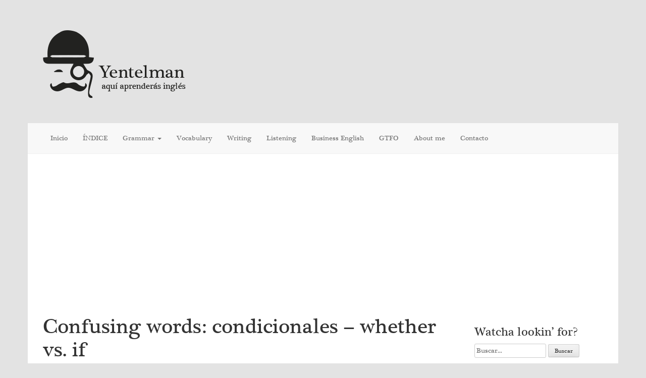

--- FILE ---
content_type: text/html; charset=UTF-8
request_url: https://www.yentelman.com/confusing-words-whether-vs-if/
body_size: 35582
content:
<!DOCTYPE html>
<html lang="es">
<head>
<meta charset="UTF-8">
<meta name="viewport" content="width=device-width, initial-scale=1">
<title>Confusing words: condicionales - whether vs. if - Yentelman</title>
<link rel="profile" href="https://gmpg.org/xfn/11">
<link rel="pingback" href="https://www.yentelman.com/xmlrpc.php">
<link rel="shortcut icon" href="https://www.yentelman.com/wp-content/themes/blain/favicon.ico">
<link rel="dns-prefetch" href="//cdn.hu-manity.co" />
		<!-- Cookie Compliance -->
		<script type="36ae983ee030acabb41ef287-text/javascript">var huOptions = {"appID":"wwwyentelmancom-ecee781","currentLanguage":"es","blocking":false,"globalCookie":false,"isAdmin":false,"privacyConsent":true,"forms":[]};</script>
		<script type="36ae983ee030acabb41ef287-text/javascript" src="https://cdn.hu-manity.co/hu-banner.min.js"></script><meta name='robots' content='index, follow, max-image-preview:large, max-snippet:-1, max-video-preview:-1' />

	<!-- This site is optimized with the Yoast SEO plugin v24.5 - https://yoast.com/wordpress/plugins/seo/ -->
	<meta name="description" content="Diferencias entre las conjunciones condicionales if y whether en inglés. Sí, ya se que, para el estudiante medio, whether no existe..." />
	<link rel="canonical" href="https://www.yentelman.com/confusing-words-whether-vs-if/" />
	<meta property="og:locale" content="es_ES" />
	<meta property="og:type" content="article" />
	<meta property="og:title" content="Confusing words: condicionales - whether vs. if - Yentelman" />
	<meta property="og:description" content="Diferencias entre las conjunciones condicionales if y whether en inglés. Sí, ya se que, para el estudiante medio, whether no existe..." />
	<meta property="og:url" content="https://www.yentelman.com/confusing-words-whether-vs-if/" />
	<meta property="og:site_name" content="Yentelman" />
	<meta property="article:publisher" content="https://www.facebook.com/YentelmanBlog" />
	<meta property="article:published_time" content="2016-09-21T09:03:57+00:00" />
	<meta property="article:modified_time" content="2016-09-21T09:36:05+00:00" />
	<meta property="og:image" content="https://i1.wp.com/www.yentelman.com/wp-content/uploads/2016/09/Tyson-if-whether.jpg?fit=600%2C400&ssl=1" />
	<meta property="og:image:width" content="600" />
	<meta property="og:image:height" content="400" />
	<meta property="og:image:type" content="image/jpeg" />
	<meta name="author" content="David Esteban" />
	<meta name="twitter:label1" content="Escrito por" />
	<meta name="twitter:data1" content="David Esteban" />
	<meta name="twitter:label2" content="Tiempo de lectura" />
	<meta name="twitter:data2" content="4 minutos" />
	<script type="application/ld+json" class="yoast-schema-graph">{"@context":"https://schema.org","@graph":[{"@type":"Article","@id":"https://www.yentelman.com/confusing-words-whether-vs-if/#article","isPartOf":{"@id":"https://www.yentelman.com/confusing-words-whether-vs-if/"},"author":{"name":"David Esteban","@id":"https://www.yentelman.com/#/schema/person/b504a19ad348c9ef48242f5f7c05003e"},"headline":"Confusing words: condicionales &#8211; whether vs. if","datePublished":"2016-09-21T09:03:57+00:00","dateModified":"2016-09-21T09:36:05+00:00","mainEntityOfPage":{"@id":"https://www.yentelman.com/confusing-words-whether-vs-if/"},"wordCount":813,"commentCount":2,"publisher":{"@id":"https://www.yentelman.com/#organization"},"image":{"@id":"https://www.yentelman.com/confusing-words-whether-vs-if/#primaryimage"},"thumbnailUrl":"https://i0.wp.com/www.yentelman.com/wp-content/uploads/2016/09/Tyson-if-whether.jpg?fit=600%2C400&ssl=1","keywords":["condicionales","confusing words","conjunciones","estilo indirecto","if","palabras confusas","whether"],"articleSection":["Grammar","Vocabulary"],"inLanguage":"es","potentialAction":[{"@type":"CommentAction","name":"Comment","target":["https://www.yentelman.com/confusing-words-whether-vs-if/#respond"]}]},{"@type":"WebPage","@id":"https://www.yentelman.com/confusing-words-whether-vs-if/","url":"https://www.yentelman.com/confusing-words-whether-vs-if/","name":"Confusing words: condicionales - whether vs. if - Yentelman","isPartOf":{"@id":"https://www.yentelman.com/#website"},"primaryImageOfPage":{"@id":"https://www.yentelman.com/confusing-words-whether-vs-if/#primaryimage"},"image":{"@id":"https://www.yentelman.com/confusing-words-whether-vs-if/#primaryimage"},"thumbnailUrl":"https://i0.wp.com/www.yentelman.com/wp-content/uploads/2016/09/Tyson-if-whether.jpg?fit=600%2C400&ssl=1","datePublished":"2016-09-21T09:03:57+00:00","dateModified":"2016-09-21T09:36:05+00:00","description":"Diferencias entre las conjunciones condicionales if y whether en inglés. Sí, ya se que, para el estudiante medio, whether no existe...","breadcrumb":{"@id":"https://www.yentelman.com/confusing-words-whether-vs-if/#breadcrumb"},"inLanguage":"es","potentialAction":[{"@type":"ReadAction","target":["https://www.yentelman.com/confusing-words-whether-vs-if/"]}]},{"@type":"ImageObject","inLanguage":"es","@id":"https://www.yentelman.com/confusing-words-whether-vs-if/#primaryimage","url":"https://i0.wp.com/www.yentelman.com/wp-content/uploads/2016/09/Tyson-if-whether.jpg?fit=600%2C400&ssl=1","contentUrl":"https://i0.wp.com/www.yentelman.com/wp-content/uploads/2016/09/Tyson-if-whether.jpg?fit=600%2C400&ssl=1","width":600,"height":400},{"@type":"BreadcrumbList","@id":"https://www.yentelman.com/confusing-words-whether-vs-if/#breadcrumb","itemListElement":[{"@type":"ListItem","position":1,"name":"Home","item":"https://www.yentelman.com/"},{"@type":"ListItem","position":2,"name":"Confusing words: condicionales &#8211; whether vs. if"}]},{"@type":"WebSite","@id":"https://www.yentelman.com/#website","url":"https://www.yentelman.com/","name":"Yentelman","description":"Aquí aprenderás inglés.","publisher":{"@id":"https://www.yentelman.com/#organization"},"potentialAction":[{"@type":"SearchAction","target":{"@type":"EntryPoint","urlTemplate":"https://www.yentelman.com/?s={search_term_string}"},"query-input":{"@type":"PropertyValueSpecification","valueRequired":true,"valueName":"search_term_string"}}],"inLanguage":"es"},{"@type":"Organization","@id":"https://www.yentelman.com/#organization","name":"Yentelman.com","url":"https://www.yentelman.com/","logo":{"@type":"ImageObject","inLanguage":"es","@id":"https://www.yentelman.com/#/schema/logo/image/","url":"https://i1.wp.com/www.yentelman.com/wp-content/uploads/2014/03/logo-transparente.png?fit=400%2C418&ssl=1","contentUrl":"https://i1.wp.com/www.yentelman.com/wp-content/uploads/2014/03/logo-transparente.png?fit=400%2C418&ssl=1","width":400,"height":418,"caption":"Yentelman.com"},"image":{"@id":"https://www.yentelman.com/#/schema/logo/image/"},"sameAs":["https://www.facebook.com/YentelmanBlog","https://x.com/YentelmanBlog"]},{"@type":"Person","@id":"https://www.yentelman.com/#/schema/person/b504a19ad348c9ef48242f5f7c05003e","name":"David Esteban","image":{"@type":"ImageObject","inLanguage":"es","@id":"https://www.yentelman.com/#/schema/person/image/","url":"https://secure.gravatar.com/avatar/fe19cae4e4e4113ed2692ad82ed31a19?s=96&d=mm&r=g","contentUrl":"https://secure.gravatar.com/avatar/fe19cae4e4e4113ed2692ad82ed31a19?s=96&d=mm&r=g","caption":"David Esteban"},"url":"https://www.yentelman.com/author/david/"}]}</script>
	<!-- / Yoast SEO plugin. -->


<link rel='dns-prefetch' href='//www.yentelman.com' />
<link rel='dns-prefetch' href='//secure.gravatar.com' />
<link rel='dns-prefetch' href='//www.googletagmanager.com' />
<link rel='dns-prefetch' href='//stats.wp.com' />
<link rel='dns-prefetch' href='//fonts.googleapis.com' />
<link rel='dns-prefetch' href='//v0.wordpress.com' />
<link rel='dns-prefetch' href='//i0.wp.com' />
<link rel='dns-prefetch' href='//pagead2.googlesyndication.com' />
<link rel="alternate" type="application/rss+xml" title="Yentelman &raquo; Feed" href="https://www.yentelman.com/feed/" />
<link rel="alternate" type="application/rss+xml" title="Yentelman &raquo; Feed de los comentarios" href="https://www.yentelman.com/comments/feed/" />
<link rel="alternate" type="application/rss+xml" title="Yentelman &raquo; Comentario Confusing words: condicionales &#8211; whether vs. if del feed" href="https://www.yentelman.com/confusing-words-whether-vs-if/feed/" />
		<!-- This site uses the Google Analytics by MonsterInsights plugin v9.11.1 - Using Analytics tracking - https://www.monsterinsights.com/ -->
							<script src="//www.googletagmanager.com/gtag/js?id=G-X1G9KHE4XZ"  data-cfasync="false" data-wpfc-render="false" type="text/javascript" async></script>
			<script data-cfasync="false" data-wpfc-render="false" type="text/javascript">
				var mi_version = '9.11.1';
				var mi_track_user = true;
				var mi_no_track_reason = '';
								var MonsterInsightsDefaultLocations = {"page_location":"https:\/\/www.yentelman.com\/confusing-words-whether-vs-if\/"};
								if ( typeof MonsterInsightsPrivacyGuardFilter === 'function' ) {
					var MonsterInsightsLocations = (typeof MonsterInsightsExcludeQuery === 'object') ? MonsterInsightsPrivacyGuardFilter( MonsterInsightsExcludeQuery ) : MonsterInsightsPrivacyGuardFilter( MonsterInsightsDefaultLocations );
				} else {
					var MonsterInsightsLocations = (typeof MonsterInsightsExcludeQuery === 'object') ? MonsterInsightsExcludeQuery : MonsterInsightsDefaultLocations;
				}

								var disableStrs = [
										'ga-disable-G-X1G9KHE4XZ',
									];

				/* Function to detect opted out users */
				function __gtagTrackerIsOptedOut() {
					for (var index = 0; index < disableStrs.length; index++) {
						if (document.cookie.indexOf(disableStrs[index] + '=true') > -1) {
							return true;
						}
					}

					return false;
				}

				/* Disable tracking if the opt-out cookie exists. */
				if (__gtagTrackerIsOptedOut()) {
					for (var index = 0; index < disableStrs.length; index++) {
						window[disableStrs[index]] = true;
					}
				}

				/* Opt-out function */
				function __gtagTrackerOptout() {
					for (var index = 0; index < disableStrs.length; index++) {
						document.cookie = disableStrs[index] + '=true; expires=Thu, 31 Dec 2099 23:59:59 UTC; path=/';
						window[disableStrs[index]] = true;
					}
				}

				if ('undefined' === typeof gaOptout) {
					function gaOptout() {
						__gtagTrackerOptout();
					}
				}
								window.dataLayer = window.dataLayer || [];

				window.MonsterInsightsDualTracker = {
					helpers: {},
					trackers: {},
				};
				if (mi_track_user) {
					function __gtagDataLayer() {
						dataLayer.push(arguments);
					}

					function __gtagTracker(type, name, parameters) {
						if (!parameters) {
							parameters = {};
						}

						if (parameters.send_to) {
							__gtagDataLayer.apply(null, arguments);
							return;
						}

						if (type === 'event') {
														parameters.send_to = monsterinsights_frontend.v4_id;
							var hookName = name;
							if (typeof parameters['event_category'] !== 'undefined') {
								hookName = parameters['event_category'] + ':' + name;
							}

							if (typeof MonsterInsightsDualTracker.trackers[hookName] !== 'undefined') {
								MonsterInsightsDualTracker.trackers[hookName](parameters);
							} else {
								__gtagDataLayer('event', name, parameters);
							}
							
						} else {
							__gtagDataLayer.apply(null, arguments);
						}
					}

					__gtagTracker('js', new Date());
					__gtagTracker('set', {
						'developer_id.dZGIzZG': true,
											});
					if ( MonsterInsightsLocations.page_location ) {
						__gtagTracker('set', MonsterInsightsLocations);
					}
										__gtagTracker('config', 'G-X1G9KHE4XZ', {"forceSSL":"true"} );
										window.gtag = __gtagTracker;										(function () {
						/* https://developers.google.com/analytics/devguides/collection/analyticsjs/ */
						/* ga and __gaTracker compatibility shim. */
						var noopfn = function () {
							return null;
						};
						var newtracker = function () {
							return new Tracker();
						};
						var Tracker = function () {
							return null;
						};
						var p = Tracker.prototype;
						p.get = noopfn;
						p.set = noopfn;
						p.send = function () {
							var args = Array.prototype.slice.call(arguments);
							args.unshift('send');
							__gaTracker.apply(null, args);
						};
						var __gaTracker = function () {
							var len = arguments.length;
							if (len === 0) {
								return;
							}
							var f = arguments[len - 1];
							if (typeof f !== 'object' || f === null || typeof f.hitCallback !== 'function') {
								if ('send' === arguments[0]) {
									var hitConverted, hitObject = false, action;
									if ('event' === arguments[1]) {
										if ('undefined' !== typeof arguments[3]) {
											hitObject = {
												'eventAction': arguments[3],
												'eventCategory': arguments[2],
												'eventLabel': arguments[4],
												'value': arguments[5] ? arguments[5] : 1,
											}
										}
									}
									if ('pageview' === arguments[1]) {
										if ('undefined' !== typeof arguments[2]) {
											hitObject = {
												'eventAction': 'page_view',
												'page_path': arguments[2],
											}
										}
									}
									if (typeof arguments[2] === 'object') {
										hitObject = arguments[2];
									}
									if (typeof arguments[5] === 'object') {
										Object.assign(hitObject, arguments[5]);
									}
									if ('undefined' !== typeof arguments[1].hitType) {
										hitObject = arguments[1];
										if ('pageview' === hitObject.hitType) {
											hitObject.eventAction = 'page_view';
										}
									}
									if (hitObject) {
										action = 'timing' === arguments[1].hitType ? 'timing_complete' : hitObject.eventAction;
										hitConverted = mapArgs(hitObject);
										__gtagTracker('event', action, hitConverted);
									}
								}
								return;
							}

							function mapArgs(args) {
								var arg, hit = {};
								var gaMap = {
									'eventCategory': 'event_category',
									'eventAction': 'event_action',
									'eventLabel': 'event_label',
									'eventValue': 'event_value',
									'nonInteraction': 'non_interaction',
									'timingCategory': 'event_category',
									'timingVar': 'name',
									'timingValue': 'value',
									'timingLabel': 'event_label',
									'page': 'page_path',
									'location': 'page_location',
									'title': 'page_title',
									'referrer' : 'page_referrer',
								};
								for (arg in args) {
																		if (!(!args.hasOwnProperty(arg) || !gaMap.hasOwnProperty(arg))) {
										hit[gaMap[arg]] = args[arg];
									} else {
										hit[arg] = args[arg];
									}
								}
								return hit;
							}

							try {
								f.hitCallback();
							} catch (ex) {
							}
						};
						__gaTracker.create = newtracker;
						__gaTracker.getByName = newtracker;
						__gaTracker.getAll = function () {
							return [];
						};
						__gaTracker.remove = noopfn;
						__gaTracker.loaded = true;
						window['__gaTracker'] = __gaTracker;
					})();
									} else {
										console.log("");
					(function () {
						function __gtagTracker() {
							return null;
						}

						window['__gtagTracker'] = __gtagTracker;
						window['gtag'] = __gtagTracker;
					})();
									}
			</script>
							<!-- / Google Analytics by MonsterInsights -->
		<script type="36ae983ee030acabb41ef287-text/javascript">
/* <![CDATA[ */
window._wpemojiSettings = {"baseUrl":"https:\/\/s.w.org\/images\/core\/emoji\/15.0.3\/72x72\/","ext":".png","svgUrl":"https:\/\/s.w.org\/images\/core\/emoji\/15.0.3\/svg\/","svgExt":".svg","source":{"concatemoji":"https:\/\/www.yentelman.com\/wp-includes\/js\/wp-emoji-release.min.js?ver=6.5.7"}};
/*! This file is auto-generated */
!function(i,n){var o,s,e;function c(e){try{var t={supportTests:e,timestamp:(new Date).valueOf()};sessionStorage.setItem(o,JSON.stringify(t))}catch(e){}}function p(e,t,n){e.clearRect(0,0,e.canvas.width,e.canvas.height),e.fillText(t,0,0);var t=new Uint32Array(e.getImageData(0,0,e.canvas.width,e.canvas.height).data),r=(e.clearRect(0,0,e.canvas.width,e.canvas.height),e.fillText(n,0,0),new Uint32Array(e.getImageData(0,0,e.canvas.width,e.canvas.height).data));return t.every(function(e,t){return e===r[t]})}function u(e,t,n){switch(t){case"flag":return n(e,"\ud83c\udff3\ufe0f\u200d\u26a7\ufe0f","\ud83c\udff3\ufe0f\u200b\u26a7\ufe0f")?!1:!n(e,"\ud83c\uddfa\ud83c\uddf3","\ud83c\uddfa\u200b\ud83c\uddf3")&&!n(e,"\ud83c\udff4\udb40\udc67\udb40\udc62\udb40\udc65\udb40\udc6e\udb40\udc67\udb40\udc7f","\ud83c\udff4\u200b\udb40\udc67\u200b\udb40\udc62\u200b\udb40\udc65\u200b\udb40\udc6e\u200b\udb40\udc67\u200b\udb40\udc7f");case"emoji":return!n(e,"\ud83d\udc26\u200d\u2b1b","\ud83d\udc26\u200b\u2b1b")}return!1}function f(e,t,n){var r="undefined"!=typeof WorkerGlobalScope&&self instanceof WorkerGlobalScope?new OffscreenCanvas(300,150):i.createElement("canvas"),a=r.getContext("2d",{willReadFrequently:!0}),o=(a.textBaseline="top",a.font="600 32px Arial",{});return e.forEach(function(e){o[e]=t(a,e,n)}),o}function t(e){var t=i.createElement("script");t.src=e,t.defer=!0,i.head.appendChild(t)}"undefined"!=typeof Promise&&(o="wpEmojiSettingsSupports",s=["flag","emoji"],n.supports={everything:!0,everythingExceptFlag:!0},e=new Promise(function(e){i.addEventListener("DOMContentLoaded",e,{once:!0})}),new Promise(function(t){var n=function(){try{var e=JSON.parse(sessionStorage.getItem(o));if("object"==typeof e&&"number"==typeof e.timestamp&&(new Date).valueOf()<e.timestamp+604800&&"object"==typeof e.supportTests)return e.supportTests}catch(e){}return null}();if(!n){if("undefined"!=typeof Worker&&"undefined"!=typeof OffscreenCanvas&&"undefined"!=typeof URL&&URL.createObjectURL&&"undefined"!=typeof Blob)try{var e="postMessage("+f.toString()+"("+[JSON.stringify(s),u.toString(),p.toString()].join(",")+"));",r=new Blob([e],{type:"text/javascript"}),a=new Worker(URL.createObjectURL(r),{name:"wpTestEmojiSupports"});return void(a.onmessage=function(e){c(n=e.data),a.terminate(),t(n)})}catch(e){}c(n=f(s,u,p))}t(n)}).then(function(e){for(var t in e)n.supports[t]=e[t],n.supports.everything=n.supports.everything&&n.supports[t],"flag"!==t&&(n.supports.everythingExceptFlag=n.supports.everythingExceptFlag&&n.supports[t]);n.supports.everythingExceptFlag=n.supports.everythingExceptFlag&&!n.supports.flag,n.DOMReady=!1,n.readyCallback=function(){n.DOMReady=!0}}).then(function(){return e}).then(function(){var e;n.supports.everything||(n.readyCallback(),(e=n.source||{}).concatemoji?t(e.concatemoji):e.wpemoji&&e.twemoji&&(t(e.twemoji),t(e.wpemoji)))}))}((window,document),window._wpemojiSettings);
/* ]]> */
</script>
<link rel='stylesheet' id='jetpack_related-posts-css' href='https://www.yentelman.com/wp-content/plugins/jetpack/modules/related-posts/related-posts.css?ver=20240116' type='text/css' media='all' />
<style id='wp-emoji-styles-inline-css' type='text/css'>

	img.wp-smiley, img.emoji {
		display: inline !important;
		border: none !important;
		box-shadow: none !important;
		height: 1em !important;
		width: 1em !important;
		margin: 0 0.07em !important;
		vertical-align: -0.1em !important;
		background: none !important;
		padding: 0 !important;
	}
</style>
<link rel='stylesheet' id='wp-block-library-css' href='https://www.yentelman.com/wp-includes/css/dist/block-library/style.min.css?ver=6.5.7' type='text/css' media='all' />
<style id='classic-theme-styles-inline-css' type='text/css'>
/*! This file is auto-generated */
.wp-block-button__link{color:#fff;background-color:#32373c;border-radius:9999px;box-shadow:none;text-decoration:none;padding:calc(.667em + 2px) calc(1.333em + 2px);font-size:1.125em}.wp-block-file__button{background:#32373c;color:#fff;text-decoration:none}
</style>
<style id='global-styles-inline-css' type='text/css'>
body{--wp--preset--color--black: #000000;--wp--preset--color--cyan-bluish-gray: #abb8c3;--wp--preset--color--white: #ffffff;--wp--preset--color--pale-pink: #f78da7;--wp--preset--color--vivid-red: #cf2e2e;--wp--preset--color--luminous-vivid-orange: #ff6900;--wp--preset--color--luminous-vivid-amber: #fcb900;--wp--preset--color--light-green-cyan: #7bdcb5;--wp--preset--color--vivid-green-cyan: #00d084;--wp--preset--color--pale-cyan-blue: #8ed1fc;--wp--preset--color--vivid-cyan-blue: #0693e3;--wp--preset--color--vivid-purple: #9b51e0;--wp--preset--gradient--vivid-cyan-blue-to-vivid-purple: linear-gradient(135deg,rgba(6,147,227,1) 0%,rgb(155,81,224) 100%);--wp--preset--gradient--light-green-cyan-to-vivid-green-cyan: linear-gradient(135deg,rgb(122,220,180) 0%,rgb(0,208,130) 100%);--wp--preset--gradient--luminous-vivid-amber-to-luminous-vivid-orange: linear-gradient(135deg,rgba(252,185,0,1) 0%,rgba(255,105,0,1) 100%);--wp--preset--gradient--luminous-vivid-orange-to-vivid-red: linear-gradient(135deg,rgba(255,105,0,1) 0%,rgb(207,46,46) 100%);--wp--preset--gradient--very-light-gray-to-cyan-bluish-gray: linear-gradient(135deg,rgb(238,238,238) 0%,rgb(169,184,195) 100%);--wp--preset--gradient--cool-to-warm-spectrum: linear-gradient(135deg,rgb(74,234,220) 0%,rgb(151,120,209) 20%,rgb(207,42,186) 40%,rgb(238,44,130) 60%,rgb(251,105,98) 80%,rgb(254,248,76) 100%);--wp--preset--gradient--blush-light-purple: linear-gradient(135deg,rgb(255,206,236) 0%,rgb(152,150,240) 100%);--wp--preset--gradient--blush-bordeaux: linear-gradient(135deg,rgb(254,205,165) 0%,rgb(254,45,45) 50%,rgb(107,0,62) 100%);--wp--preset--gradient--luminous-dusk: linear-gradient(135deg,rgb(255,203,112) 0%,rgb(199,81,192) 50%,rgb(65,88,208) 100%);--wp--preset--gradient--pale-ocean: linear-gradient(135deg,rgb(255,245,203) 0%,rgb(182,227,212) 50%,rgb(51,167,181) 100%);--wp--preset--gradient--electric-grass: linear-gradient(135deg,rgb(202,248,128) 0%,rgb(113,206,126) 100%);--wp--preset--gradient--midnight: linear-gradient(135deg,rgb(2,3,129) 0%,rgb(40,116,252) 100%);--wp--preset--font-size--small: 13px;--wp--preset--font-size--medium: 20px;--wp--preset--font-size--large: 36px;--wp--preset--font-size--x-large: 42px;--wp--preset--spacing--20: 0.44rem;--wp--preset--spacing--30: 0.67rem;--wp--preset--spacing--40: 1rem;--wp--preset--spacing--50: 1.5rem;--wp--preset--spacing--60: 2.25rem;--wp--preset--spacing--70: 3.38rem;--wp--preset--spacing--80: 5.06rem;--wp--preset--shadow--natural: 6px 6px 9px rgba(0, 0, 0, 0.2);--wp--preset--shadow--deep: 12px 12px 50px rgba(0, 0, 0, 0.4);--wp--preset--shadow--sharp: 6px 6px 0px rgba(0, 0, 0, 0.2);--wp--preset--shadow--outlined: 6px 6px 0px -3px rgba(255, 255, 255, 1), 6px 6px rgba(0, 0, 0, 1);--wp--preset--shadow--crisp: 6px 6px 0px rgba(0, 0, 0, 1);}:where(.is-layout-flex){gap: 0.5em;}:where(.is-layout-grid){gap: 0.5em;}body .is-layout-flex{display: flex;}body .is-layout-flex{flex-wrap: wrap;align-items: center;}body .is-layout-flex > *{margin: 0;}body .is-layout-grid{display: grid;}body .is-layout-grid > *{margin: 0;}:where(.wp-block-columns.is-layout-flex){gap: 2em;}:where(.wp-block-columns.is-layout-grid){gap: 2em;}:where(.wp-block-post-template.is-layout-flex){gap: 1.25em;}:where(.wp-block-post-template.is-layout-grid){gap: 1.25em;}.has-black-color{color: var(--wp--preset--color--black) !important;}.has-cyan-bluish-gray-color{color: var(--wp--preset--color--cyan-bluish-gray) !important;}.has-white-color{color: var(--wp--preset--color--white) !important;}.has-pale-pink-color{color: var(--wp--preset--color--pale-pink) !important;}.has-vivid-red-color{color: var(--wp--preset--color--vivid-red) !important;}.has-luminous-vivid-orange-color{color: var(--wp--preset--color--luminous-vivid-orange) !important;}.has-luminous-vivid-amber-color{color: var(--wp--preset--color--luminous-vivid-amber) !important;}.has-light-green-cyan-color{color: var(--wp--preset--color--light-green-cyan) !important;}.has-vivid-green-cyan-color{color: var(--wp--preset--color--vivid-green-cyan) !important;}.has-pale-cyan-blue-color{color: var(--wp--preset--color--pale-cyan-blue) !important;}.has-vivid-cyan-blue-color{color: var(--wp--preset--color--vivid-cyan-blue) !important;}.has-vivid-purple-color{color: var(--wp--preset--color--vivid-purple) !important;}.has-black-background-color{background-color: var(--wp--preset--color--black) !important;}.has-cyan-bluish-gray-background-color{background-color: var(--wp--preset--color--cyan-bluish-gray) !important;}.has-white-background-color{background-color: var(--wp--preset--color--white) !important;}.has-pale-pink-background-color{background-color: var(--wp--preset--color--pale-pink) !important;}.has-vivid-red-background-color{background-color: var(--wp--preset--color--vivid-red) !important;}.has-luminous-vivid-orange-background-color{background-color: var(--wp--preset--color--luminous-vivid-orange) !important;}.has-luminous-vivid-amber-background-color{background-color: var(--wp--preset--color--luminous-vivid-amber) !important;}.has-light-green-cyan-background-color{background-color: var(--wp--preset--color--light-green-cyan) !important;}.has-vivid-green-cyan-background-color{background-color: var(--wp--preset--color--vivid-green-cyan) !important;}.has-pale-cyan-blue-background-color{background-color: var(--wp--preset--color--pale-cyan-blue) !important;}.has-vivid-cyan-blue-background-color{background-color: var(--wp--preset--color--vivid-cyan-blue) !important;}.has-vivid-purple-background-color{background-color: var(--wp--preset--color--vivid-purple) !important;}.has-black-border-color{border-color: var(--wp--preset--color--black) !important;}.has-cyan-bluish-gray-border-color{border-color: var(--wp--preset--color--cyan-bluish-gray) !important;}.has-white-border-color{border-color: var(--wp--preset--color--white) !important;}.has-pale-pink-border-color{border-color: var(--wp--preset--color--pale-pink) !important;}.has-vivid-red-border-color{border-color: var(--wp--preset--color--vivid-red) !important;}.has-luminous-vivid-orange-border-color{border-color: var(--wp--preset--color--luminous-vivid-orange) !important;}.has-luminous-vivid-amber-border-color{border-color: var(--wp--preset--color--luminous-vivid-amber) !important;}.has-light-green-cyan-border-color{border-color: var(--wp--preset--color--light-green-cyan) !important;}.has-vivid-green-cyan-border-color{border-color: var(--wp--preset--color--vivid-green-cyan) !important;}.has-pale-cyan-blue-border-color{border-color: var(--wp--preset--color--pale-cyan-blue) !important;}.has-vivid-cyan-blue-border-color{border-color: var(--wp--preset--color--vivid-cyan-blue) !important;}.has-vivid-purple-border-color{border-color: var(--wp--preset--color--vivid-purple) !important;}.has-vivid-cyan-blue-to-vivid-purple-gradient-background{background: var(--wp--preset--gradient--vivid-cyan-blue-to-vivid-purple) !important;}.has-light-green-cyan-to-vivid-green-cyan-gradient-background{background: var(--wp--preset--gradient--light-green-cyan-to-vivid-green-cyan) !important;}.has-luminous-vivid-amber-to-luminous-vivid-orange-gradient-background{background: var(--wp--preset--gradient--luminous-vivid-amber-to-luminous-vivid-orange) !important;}.has-luminous-vivid-orange-to-vivid-red-gradient-background{background: var(--wp--preset--gradient--luminous-vivid-orange-to-vivid-red) !important;}.has-very-light-gray-to-cyan-bluish-gray-gradient-background{background: var(--wp--preset--gradient--very-light-gray-to-cyan-bluish-gray) !important;}.has-cool-to-warm-spectrum-gradient-background{background: var(--wp--preset--gradient--cool-to-warm-spectrum) !important;}.has-blush-light-purple-gradient-background{background: var(--wp--preset--gradient--blush-light-purple) !important;}.has-blush-bordeaux-gradient-background{background: var(--wp--preset--gradient--blush-bordeaux) !important;}.has-luminous-dusk-gradient-background{background: var(--wp--preset--gradient--luminous-dusk) !important;}.has-pale-ocean-gradient-background{background: var(--wp--preset--gradient--pale-ocean) !important;}.has-electric-grass-gradient-background{background: var(--wp--preset--gradient--electric-grass) !important;}.has-midnight-gradient-background{background: var(--wp--preset--gradient--midnight) !important;}.has-small-font-size{font-size: var(--wp--preset--font-size--small) !important;}.has-medium-font-size{font-size: var(--wp--preset--font-size--medium) !important;}.has-large-font-size{font-size: var(--wp--preset--font-size--large) !important;}.has-x-large-font-size{font-size: var(--wp--preset--font-size--x-large) !important;}
.wp-block-navigation a:where(:not(.wp-element-button)){color: inherit;}
:where(.wp-block-post-template.is-layout-flex){gap: 1.25em;}:where(.wp-block-post-template.is-layout-grid){gap: 1.25em;}
:where(.wp-block-columns.is-layout-flex){gap: 2em;}:where(.wp-block-columns.is-layout-grid){gap: 2em;}
.wp-block-pullquote{font-size: 1.5em;line-height: 1.6;}
</style>
<link rel='stylesheet' id='blain-fonts-css' href='//fonts.googleapis.com/css?family=Source+Sans+Pro%3A400%2C600%2C700&#038;ver=6.5.7' type='text/css' media='all' />
<link rel='stylesheet' id='blain-basic-style-css' href='https://www.yentelman.com/wp-content/themes/blain/style.css?ver=6.5.7' type='text/css' media='all' />
<link rel='stylesheet' id='blain-layout-css' href='https://www.yentelman.com/wp-content/themes/blain/css/layouts/content-sidebar.css?ver=6.5.7' type='text/css' media='all' />
<link rel='stylesheet' id='blain-bootstrap-style-css' href='https://www.yentelman.com/wp-content/themes/blain/css/bootstrap.min.css?ver=6.5.7' type='text/css' media='all' />
<link rel='stylesheet' id='blain-main-style-css' href='https://www.yentelman.com/wp-content/themes/blain/css/main.css?ver=6.5.7' type='text/css' media='all' />
<link rel='stylesheet' id='blain-nivo-slider-default-theme-css' href='https://www.yentelman.com/wp-content/themes/blain/css/nivo/themes/default/default.css?ver=6.5.7' type='text/css' media='all' />
<link rel='stylesheet' id='blain-nivo-slider-style-css' href='https://www.yentelman.com/wp-content/themes/blain/css/nivo/nivo.css?ver=6.5.7' type='text/css' media='all' />
<style id='jetpack_facebook_likebox-inline-css' type='text/css'>
.widget_facebook_likebox {
	overflow: hidden;
}

</style>
<link rel='stylesheet' id='jetpack-subscriptions-css' href='https://www.yentelman.com/wp-content/plugins/jetpack/modules/subscriptions/subscriptions.css?ver=13.9.1' type='text/css' media='all' />
<link rel='stylesheet' id='sharedaddy-css' href='https://www.yentelman.com/wp-content/plugins/jetpack/modules/sharedaddy/sharing.css?ver=13.9.1' type='text/css' media='all' />
<link rel='stylesheet' id='social-logos-css' href='https://www.yentelman.com/wp-content/plugins/jetpack/_inc/social-logos/social-logos.min.css?ver=13.9.1' type='text/css' media='all' />
<script type="36ae983ee030acabb41ef287-text/javascript" id="jetpack_related-posts-js-extra">
/* <![CDATA[ */
var related_posts_js_options = {"post_heading":"h4"};
/* ]]> */
</script>
<script type="36ae983ee030acabb41ef287-text/javascript" src="https://www.yentelman.com/wp-content/plugins/jetpack/_inc/build/related-posts/related-posts.min.js?ver=20240116" id="jetpack_related-posts-js"></script>
<script type="36ae983ee030acabb41ef287-text/javascript" src="https://www.yentelman.com/wp-content/plugins/google-analytics-for-wordpress/assets/js/frontend-gtag.min.js?ver=9.11.1" id="monsterinsights-frontend-script-js" async="async" data-wp-strategy="async"></script>
<script data-cfasync="false" data-wpfc-render="false" type="text/javascript" id='monsterinsights-frontend-script-js-extra'>/* <![CDATA[ */
var monsterinsights_frontend = {"js_events_tracking":"true","download_extensions":"doc,pdf,ppt,zip,xls,docx,pptx,xlsx","inbound_paths":"[]","home_url":"https:\/\/www.yentelman.com","hash_tracking":"false","v4_id":"G-X1G9KHE4XZ"};/* ]]> */
</script>
<script type="36ae983ee030acabb41ef287-text/javascript" src="https://www.yentelman.com/wp-includes/js/jquery/jquery.min.js?ver=3.7.1" id="jquery-core-js"></script>
<script type="36ae983ee030acabb41ef287-text/javascript" src="https://www.yentelman.com/wp-includes/js/jquery/jquery-migrate.min.js?ver=3.4.1" id="jquery-migrate-js"></script>
<script type="36ae983ee030acabb41ef287-text/javascript" src="https://www.yentelman.com/wp-content/themes/blain/js/jquery.timeago.js?ver=6.5.7" id="blain-timeago-js"></script>
<script type="36ae983ee030acabb41ef287-text/javascript" src="https://www.yentelman.com/wp-content/themes/blain/js/collapse.js?ver=6.5.7" id="blain-collapse-js"></script>
<script type="36ae983ee030acabb41ef287-text/javascript" src="https://www.yentelman.com/wp-content/themes/blain/js/nivo.slider.js?ver=6.5.7" id="blain-nivo-slider-js"></script>
<script type="36ae983ee030acabb41ef287-text/javascript" src="https://www.yentelman.com/wp-content/themes/blain/js/superfish.js?ver=6.5.7" id="blain-superfish-js"></script>
<script type="36ae983ee030acabb41ef287-text/javascript" src="https://www.yentelman.com/wp-includes/js/imagesloaded.min.js?ver=5.0.0" id="imagesloaded-js"></script>
<script type="36ae983ee030acabb41ef287-text/javascript" src="https://www.yentelman.com/wp-includes/js/masonry.min.js?ver=4.2.2" id="masonry-js"></script>
<script type="36ae983ee030acabb41ef287-text/javascript" src="https://www.yentelman.com/wp-includes/js/jquery/jquery.masonry.min.js?ver=3.1.2b" id="jquery-masonry-js"></script>
<script type="36ae983ee030acabb41ef287-text/javascript" src="https://www.yentelman.com/wp-content/themes/blain/js/bootstrap.min.js?ver=6.5.7" id="blain-bootstrap-js"></script>
<script type="36ae983ee030acabb41ef287-text/javascript" src="https://www.yentelman.com/wp-content/themes/blain/js/custom.js?ver=6.5.7" id="blain-custom-js-js"></script>

<!-- Fragmento de código de la etiqueta de Google (gtag.js) añadida por Site Kit -->
<!-- Fragmento de código de Google Analytics añadido por Site Kit -->
<script type="36ae983ee030acabb41ef287-text/javascript" src="https://www.googletagmanager.com/gtag/js?id=G-X1G9KHE4XZ" id="google_gtagjs-js" async></script>
<script type="36ae983ee030acabb41ef287-text/javascript" id="google_gtagjs-js-after">
/* <![CDATA[ */
window.dataLayer = window.dataLayer || [];function gtag(){dataLayer.push(arguments);}
gtag("set","linker",{"domains":["www.yentelman.com"]});
gtag("js", new Date());
gtag("set", "developer_id.dZTNiMT", true);
gtag("config", "G-X1G9KHE4XZ");
/* ]]> */
</script>
<link rel="https://api.w.org/" href="https://www.yentelman.com/wp-json/" /><link rel="alternate" type="application/json" href="https://www.yentelman.com/wp-json/wp/v2/posts/6408" /><link rel="EditURI" type="application/rsd+xml" title="RSD" href="https://www.yentelman.com/xmlrpc.php?rsd" />
<meta name="generator" content="WordPress 6.5.7" />
<link rel='shortlink' href='https://wp.me/p4sZgW-1Fm' />
<link rel="alternate" type="application/json+oembed" href="https://www.yentelman.com/wp-json/oembed/1.0/embed?url=https%3A%2F%2Fwww.yentelman.com%2Fconfusing-words-whether-vs-if%2F" />
<link rel="alternate" type="text/xml+oembed" href="https://www.yentelman.com/wp-json/oembed/1.0/embed?url=https%3A%2F%2Fwww.yentelman.com%2Fconfusing-words-whether-vs-if%2F&#038;format=xml" />
<meta name="generator" content="Site Kit by Google 1.170.0" />	<style>img#wpstats{display:none}</style>
		<meta name="google-site-verification" content="gJIrk2tCac2XLInweQ3ArpyWXzbVbxbfcNn6R0CvSFc" /><style type='text/css'>.rp4wp-related-posts ul{width:100%;padding:0;margin:0;float:left;}
.rp4wp-related-posts ul>li{list-style:none;padding:0;margin:0;padding-bottom:20px;clear:both;}
.rp4wp-related-posts ul>li>p{margin:0;padding:0;}
.rp4wp-related-post-image{width:35%;padding-right:25px;-moz-box-sizing:border-box;-webkit-box-sizing:border-box;box-sizing:border-box;float:left;}</style>
<style></style>
<!-- Metaetiquetas de Google AdSense añadidas por Site Kit -->
<meta name="google-adsense-platform-account" content="ca-host-pub-2644536267352236">
<meta name="google-adsense-platform-domain" content="sitekit.withgoogle.com">
<!-- Acabar con las metaetiquetas de Google AdSense añadidas por Site Kit -->

<!-- Fragmento de código de Google Adsense añadido por Site Kit -->
<script type="36ae983ee030acabb41ef287-text/javascript" async="async" src="https://pagead2.googlesyndication.com/pagead/js/adsbygoogle.js?client=ca-pub-0753951661881057&amp;host=ca-host-pub-2644536267352236" crossorigin="anonymous"></script>

<!-- Final del fragmento de código de Google Adsense añadido por Site Kit -->
		<style type="text/css" id="wp-custom-css">
			article .entry-content p {
	text-align: justify;
} 		</style>
		<meta data-pso-pv="1.2.1" data-pso-pt="singlePost" data-pso-th="9ba57c82995e0dd7bb1c8fc347039121"><script async src="//pagead2.googlesyndication.com/pagead/js/adsbygoogle.js" type="36ae983ee030acabb41ef287-text/javascript"></script><script pagespeed_no_defer="" data-pso-version="20170403_083938" type="36ae983ee030acabb41ef287-text/javascript">window.dynamicgoogletags={config:[]};dynamicgoogletags.config=["ca-pub-0753951661881057",[[[["DIV",null,"secondary",[]],["10px","10px",1],2,[0],"1563778763",0],[["DIV",0,null,["entry-content"],-1],["2px","10px",0],3,[0],"3040511967",0],[["ASIDE",null,"tag_cloud-2",[]],["20px","21px",0],3,[0],"4517245164",0]]],[[[[null,[[0,19]],null,16,1,1],[null,[[180,199]],null,17,1,1],[null,[[320,339]],null,32,1,1]],[[["BODY",0,null,[]],["10px","10px",1],1,[4],null,0,null,null,2],[["HEADER",0,null,[]],["10px","40px",1],3,[2],null,0,null,null,4],[["NAV",0,null,[]],["5px","40px",1],0,[2],null,0,null,null,5],[["DIV",null,"content",[]],["10px","10px",1],0,[2],null,0,null,null,4],[["DIV",null,"primary",[]],["10px","10px",1],0,[2],null,0,null,null,5],[["DIV",null,"comments",[]],["10px","21px",1],0,[1],null,0,null,null,7],[["ASIDE",null,"search-2",[]],["10px","21px",1],3,[1],null,0,null,null,6],[["ASIDE",null,"recent-posts-2",[]],["20px","21px",1],3,[1],null,0,null,null,6],[["ASIDE",null,"blog_subscription-3",[]],["20px","21px",1],3,[3],null,0,null,null,6],[["ASIDE",null,"archives-2",[]],["20px","21px",1],3,[3],null,0,null,null,6],[["ASIDE",null,"facebook-likebox-2",[]],["20px","21px",1],3,[3],null,0,null,null,6],[["DIV",null,"secondary",[]],["10px","10px",1],3,[3],null,0,null,null,5],[["DIV",null,"content",[]],["10px","10px",1],3,[3],null,0,null,null,4],[["BODY",0,null,[]],["10px","10px",1],2,[5],null,0,null,null,2],[["DIV",0,null,["entry-content"],1],["10px","10px",0],0,[0],null,0,null,null,9],[["DIV",0,null,["entry-content"],2],["10px","21px",0],0,[0],null,0,null,null,9],[["DIV",0,null,["entry-content"],-1],["2.484375px","10px",0],3,[0],null,0,null,null,9],[["DIV",null,"respond",[]],["10px","10px",1],0,[1],null,0,null,null,8],[["NAV",0,null,[]],["10px","5px",1],3,[2],null,0,null,null,5],[["DIV",null,"page",[]],["10px","10px",1],3,[5],null,0,null,null,3],[["DIV",null,"secondary",[]],["10px","10px",1],2,[0],null,0,null,null,5],[["DIV",null,null,["fb-xfbml-parse-ignore"]],["10px","10px",1],0,[3],null,0,null,null,8],[["DIV",null,"respond",[]],["10px","10px",1],3,[1],null,0,null,null,8],[["DIV",0,null,["entry-content"],3],["10px","21px",0],0,[0],null,0,null,null,9]],["4259893160","5736626367","7213359568","8690092763","1166825969"],["DIV",null,null,["entry-content"]],"20170214_040801",1]],"WordPressSinglePost","7610312368",null,0.01,null,[null,1494924547515],0.01,0,null,null,"http://www.yentelman.com"];(function(){var h=this,aa=function(a){var b=typeof a;if("object"==b)if(a){if(a instanceof Array)return"array";if(a instanceof Object)return b;var c=Object.prototype.toString.call(a);if("[object Window]"==c)return"object";if("[object Array]"==c||"number"==typeof a.length&&"undefined"!=typeof a.splice&&"undefined"!=typeof a.propertyIsEnumerable&&!a.propertyIsEnumerable("splice"))return"array";if("[object Function]"==c||"undefined"!=typeof a.call&&"undefined"!=typeof a.propertyIsEnumerable&&!a.propertyIsEnumerable("call"))return"function"}else return"null";
else if("function"==b&&"undefined"==typeof a.call)return"object";return b},p=function(a){return"number"==typeof a},ba=function(a,b){var c=Array.prototype.slice.call(arguments,1);return function(){var b=c.slice();b.push.apply(b,arguments);return a.apply(this,b)}},r=function(a,b){function c(){}c.prototype=b.prototype;a.Ra=b.prototype;a.prototype=new c;a.prototype.constructor=a;a.Ta=function(a,c,f){for(var d=Array(arguments.length-2),e=2;e<arguments.length;e++)d[e-2]=arguments[e];return b.prototype[c].apply(a,
d)}};var ca=String.prototype.trim?function(a){return a.trim()}:function(a){return a.replace(/^[\s\xa0]+|[\s\xa0]+$/g,"")},da=function(a,b){return a<b?-1:a>b?1:0},ea=function(a){return String(a).replace(/\-([a-z])/g,function(a,c){return c.toUpperCase()})};var fa=Array.prototype.forEach?function(a,b,c){Array.prototype.forEach.call(a,b,c)}:function(a,b,c){for(var d=a.length,e="string"==typeof a?a.split(""):a,f=0;f<d;f++)f in e&&b.call(c,e[f],f,a)};var ga=function(a){ga[" "](a);return a};ga[" "]=function(){};var ia=function(a,b){var c=ha;Object.prototype.hasOwnProperty.call(c,a)||(c[a]=b(a))};var t;a:{var ja=h.navigator;if(ja){var ka=ja.userAgent;if(ka){t=ka;break a}}t=""}var v=function(a){return-1!=t.indexOf(a)};var la=v("Opera"),w=v("Trident")||v("MSIE"),ma=v("Edge"),na=v("Gecko")&&!(-1!=t.toLowerCase().indexOf("webkit")&&!v("Edge"))&&!(v("Trident")||v("MSIE"))&&!v("Edge"),oa=-1!=t.toLowerCase().indexOf("webkit")&&!v("Edge"),pa=function(){var a=h.document;return a?a.documentMode:void 0},qa;
a:{var ra="",sa=function(){var a=t;if(na)return/rv\:([^\);]+)(\)|;)/.exec(a);if(ma)return/Edge\/([\d\.]+)/.exec(a);if(w)return/\b(?:MSIE|rv)[: ]([^\);]+)(\)|;)/.exec(a);if(oa)return/WebKit\/(\S+)/.exec(a);if(la)return/(?:Version)[ \/]?(\S+)/.exec(a)}();sa&&(ra=sa?sa[1]:"");if(w){var ta=pa();if(null!=ta&&ta>parseFloat(ra)){qa=String(ta);break a}}qa=ra}
var ua=qa,ha={},va=function(a){ia(a,function(){for(var b=0,c=ca(String(ua)).split("."),d=ca(String(a)).split("."),e=Math.max(c.length,d.length),f=0;0==b&&f<e;f++){var g=c[f]||"",k=d[f]||"";do{g=/(\d*)(\D*)(.*)/.exec(g)||["","","",""];k=/(\d*)(\D*)(.*)/.exec(k)||["","","",""];if(0==g[0].length&&0==k[0].length)break;b=da(0==g[1].length?0:parseInt(g[1],10),0==k[1].length?0:parseInt(k[1],10))||da(0==g[2].length,0==k[2].length)||da(g[2],k[2]);g=g[3];k=k[3]}while(0==b)}return 0<=b})},wa;var xa=h.document;
wa=xa&&w?pa()||("CSS1Compat"==xa.compatMode?parseInt(ua,10):5):void 0;var x=function(){},ya="function"==typeof Uint8Array,z=function(a,b,c){a.a=null;b||(b=[]);a.Va=void 0;a.M=-1;a.l=b;a:{if(a.l.length){b=a.l.length-1;var d=a.l[b];if(d&&"object"==typeof d&&"array"!=aa(d)&&!(ya&&d instanceof Uint8Array)){a.R=b-a.M;a.G=d;break a}}a.R=Number.MAX_VALUE}a.Ua={};if(c)for(b=0;b<c.length;b++)d=c[b],d<a.R?(d+=a.M,a.l[d]=a.l[d]||y):a.G[d]=a.G[d]||y},y=[],A=function(a,b){if(b<a.R){b+=a.M;var c=a.l[b];return c===y?a.l[b]=[]:c}c=a.G[b];return c===y?a.G[b]=[]:c},Aa=function(a){a=
A(za,a);return null==a?a:+a},B=function(a,b,c){b<a.R?a.l[b+a.M]=c:a.G[b]=c},C=function(a,b,c){a.a||(a.a={});if(!a.a[c]){var d=A(a,c);d&&(a.a[c]=new b(d))}return a.a[c]},D=function(a,b,c){a.a||(a.a={});if(!a.a[c]){for(var d=A(a,c),e=[],f=0;f<d.length;f++)e[f]=new b(d[f]);a.a[c]=e}b=a.a[c];b==y&&(b=a.a[c]=[]);return b},Ba=function(a,b,c){a.a||(a.a={});c=c||[];for(var d=[],e=0;e<c.length;e++)d[e]=E(c[e]);a.a[b]=c;B(a,b,d)},Ca=function(a){if(a.a)for(var b in a.a){var c=a.a[b];if("array"==aa(c))for(var d=
0;d<c.length;d++)c[d]&&E(c[d]);else c&&E(c)}},E=function(a){Ca(a);return a.l};x.prototype.toString=function(){Ca(this);return this.l.toString()};var Da=function(a){var b;if("array"==aa(a)){for(var c=Array(a.length),d=0;d<a.length;d++)null!=(b=a[d])&&(c[d]="object"==typeof b?Da(b):b);return c}if(ya&&a instanceof Uint8Array)return new Uint8Array(a);c={};for(d in a)null!=(b=a[d])&&(c[d]="object"==typeof b?Da(b):b);return c};var Ea=function(a,b){this.events=[];this.Ga=b||h;var c=null;b&&(b.google_js_reporting_queue=b.google_js_reporting_queue||[],this.events=b.google_js_reporting_queue,c=b.google_measure_js_timing);this.ia=null!=c?c:Math.random()<a};Ea.prototype.disable=function(){fa(this.events,this.ya,this);this.events.length=0;this.ia=!1};Ea.prototype.ya=function(a){var b=this.Ga.performance;a&&b&&b.clearMarks&&(b.clearMarks("goog_"+a.uniqueId+"_start"),b.clearMarks("goog_"+a.uniqueId+"_end"))};var Fa=function(){var a=!1;try{var b=Object.defineProperty({},"passive",{get:function(){a=!0}});h.addEventListener("test",null,b)}catch(c){}return a}();var Ha=function(){var a=Ga;try{var b;if(b=!!a&&null!=a.location.href)a:{try{ga(a.foo);b=!0;break a}catch(c){}b=!1}return b}catch(c){return!1}},Ia=function(a,b){for(var c in a)Object.prototype.hasOwnProperty.call(a,c)&&b.call(void 0,a[c],c,a)};var Ja=function(a,b,c,d,e){this.la=c||4E3;this.H=a||"&";this.wa=b||",$";this.T=void 0!==d?d:"trn";this.Sa=e||null;this.va=!1;this.V={};this.Ja=0;this.L=[]},Ma=function(a,b,c,d){b=b+"//"+c+d;var e=Ka(a)-d.length-0;if(0>e)return"";a.L.sort(function(a,b){return a-b});d=null;c="";for(var f=0;f<a.L.length;f++)for(var g=a.L[f],k=a.V[g],m=0;m<k.length;m++){if(!e){d=null==d?g:d;break}var l=La(k[m],a.H,a.wa);if(l){l=c+l;if(e>=l.length){e-=l.length;b+=l;c=a.H;break}else a.va&&(c=e,l[c-1]==a.H&&--c,b+=l.substr(0,
c),c=a.H,e=0);d=null==d?g:d}}f="";a.T&&null!=d&&(f=c+a.T+"="+(a.Sa||d));return b+f+""},Ka=function(a){if(!a.T)return a.la;var b=1,c;for(c in a.V)b=c.length>b?c.length:b;return a.la-a.T.length-b-a.H.length-1},La=function(a,b,c,d,e){var f=[];Ia(a,function(a,k){(a=Na(a,b,c,d,e))&&f.push(k+"="+a)});return f.join(b)},Na=function(a,b,c,d,e){if(null==a)return"";b=b||"&";c=c||",$";"string"==typeof c&&(c=c.split(""));if(a instanceof Array){if(d=d||0,d<c.length){for(var f=[],g=0;g<a.length;g++)f.push(Na(a[g],
b,c,d+1,e));return f.join(c[d])}}else if("object"==typeof a)return e=e||0,2>e?encodeURIComponent(La(a,b,c,d,e+1)):"...";return encodeURIComponent(String(a))};var Ra=function(a,b,c,d){var e=Pa;if((c?e.Pa:Math.random())<(d||e.za))try{var f;b instanceof Ja?f=b:(f=new Ja,Ia(b,function(a,b){var c=f,d=c.Ja++,e={};e[b]=a;a=[e];c.L.push(d);c.V[d]=a}));var g=Ma(f,e.Ma,e.Ba,e.La+a+"&");g&&Qa(g)}catch(k){}},Qa=function(a){h.google_image_requests||(h.google_image_requests=[]);var b=h.document.createElement("img");b.src=a;h.google_image_requests.push(b)};var Sa;if(!(Sa=!na&&!w)){var Ta;if(Ta=w)Ta=9<=Number(wa);Sa=Ta}Sa||na&&va("1.9.1");w&&va("9");var F=function(a,b,c,d){this.top=a;this.right=b;this.bottom=c;this.left=d};F.prototype.floor=function(){this.top=Math.floor(this.top);this.right=Math.floor(this.right);this.bottom=Math.floor(this.bottom);this.left=Math.floor(this.left);return this};var Ua=document,Va=window;var Wa=!!window.google_async_iframe_id,Ga=Wa&&window.parent||window;var Pa,G;if(Wa&&!Ha()){var Xa="."+Ua.domain;try{for(;2<Xa.split(".").length&&!Ha();)Ua.domain=Xa=Xa.substr(Xa.indexOf(".")+1),Ga=window.parent}catch(a){}Ha()||(Ga=window)}G=Ga;var Ya=new Ea(1,G);Pa=new function(){this.Ma="http:"===Va.location.protocol?"http:":"https:";this.Ba="pagead2.googlesyndication.com";this.La="/pagead/gen_204?id=";this.za=.01;this.Pa=Math.random()};
if("complete"==G.document.readyState)G.google_measure_js_timing||Ya.disable();else if(Ya.ia){var Za=function(){G.google_measure_js_timing||Ya.disable()};G.addEventListener?G.addEventListener("load",Za,Fa?void 0:!1):G.attachEvent&&G.attachEvent("onload",Za)};var H=function(a){this.na={};this.na.c=a;this.o=[];this.u=null;this.v=[];this.ea=0};H.prototype.g=function(a){for(var b=0;b<this.o.length;b++)if(this.o[b]==a)return this;this.o.push(a);return this};var $a=function(a,b){a.u=a.u?a.u:b;return a};H.prototype.C=function(a){for(var b=0;b<this.v.length;b++)if(this.v[b]==a)return this;this.v.push(a);return this};
H.prototype.getData=function(a){var b=this.na,c={},d;for(d in b)c[d]=b[d];0<this.ea&&(c.t=this.ea);c.err=this.o.join();c.warn=this.v.join();if(this.u){c.excp_n=this.u.name;c.excp_m=this.u.message&&this.u.message.substring(0,512);if(b=this.u.stack){d=this.u.stack;try{-1==d.indexOf("")&&(d="\n"+d);for(var e;d!=e;)e=d,d=d.replace(/((https?:\/..*\/)[^\/:]*:\d+(?:.|\n)*)\2/,"$1");b=d.replace(/\n */g,"\n")}catch(f){b=""}}c.excp_s=b}c.w=0<a.innerWidth?a.innerWidth:null;c.h=0<a.innerHeight?a.innerHeight:
null;return c};var bb=function(a,b){ab(a,a.Ea,a.X,b)},ab=function(a,b,c,d){var e=d.u;d=d.getData(a.K);a.Ha?(d.type=b,a.K.console.log(d),e&&a.K.console.error(e)):0<c&&(d.r=c,Ra(b,d,"jserror"!=b,c))};var I=function(a){return a.dynamicgoogletags=a.dynamicgoogletags||{}};var J=function(a){z(this,a,cb)};r(J,x);var cb=[4];J.prototype.getId=function(){return A(this,3)};var K=function(a){z(this,a,null)};r(K,x);var db=function(a){z(this,a,null)};r(db,x);var L=function(a){return C(a,J,1)},fb=function(a){z(this,a,eb)};r(fb,x);var eb=[1];fb.prototype.i=function(){return D(this,db,1)};fb.prototype.pa=function(a){Ba(this,1,a)};var M=function(a){z(this,a,gb)};r(M,x);var gb=[2];M.prototype.ka=function(){return A(this,3)};M.prototype.qa=function(a){B(this,3,a)};var hb=function(a){z(this,a,null)};r(hb,x);var N=function(a){z(this,a,ib)};r(N,x);var ib=[1,2,3];N.prototype.i=function(){return D(this,db,2)};
N.prototype.pa=function(a){Ba(this,2,a)};var O=function(a){z(this,a,jb)};r(O,x);var jb=[3];O.prototype.A=function(){return A(this,1)};O.prototype.D=function(){return C(this,fb,2)};O.prototype.O=function(){return A(this,4)};O.prototype.ka=function(){return A(this,5)};O.prototype.qa=function(a){B(this,5,a)};O.prototype.N=function(){return C(this,kb,9)};var kb=function(a){z(this,a,null)};r(kb,x);var lb=function(a){this.m=a;this.sa=[]};lb.prototype.f=function(){return 0<D(this.m,N,3).length?D(this.m,N,3)[0]:null};var mb=function(a){var b=["adsbygoogle-placeholder"];a=a.className?a.className.split(/\s+/):[];for(var c={},d=0;d<a.length;++d)c[a[d]]=!0;for(d=0;d<b.length;++d)if(!c[b[d]])return!1;return!0};var nb=function(a,b){for(var c=0;c<b.length;c++){var d=b[c],e=ea(d.Wa);a[e]=d.value}},qb=function(a,b){var c=ob;b.setAttribute("data-adsbygoogle-status","reserved");b={element:b};(c=c&&c.Na)&&(b.params=c);pb(a).push(b)},pb=function(a){return a.adsbygoogle=a.adsbygoogle||[]};var rb=function(a,b){if(!a)return!1;a=b.getComputedStyle?b.getComputedStyle(a,null):a.currentStyle;if(!a)return!1;a=a.cssFloat||a.styleFloat;return"left"==a||"right"==a},sb=function(a){for(a=a.previousSibling;a&&1!=a.nodeType;)a=a.previousSibling;return a?a:null},tb=function(a){return!!a.nextSibling||!!a.parentNode&&tb(a.parentNode)};var ub=function(a,b){var c=a.length;if(null!=c)for(var d=0;d<c;d++)b.call(void 0,a[d],d)};var vb=function(a,b,c,d){this.ma=a;this.$=b;this.aa=c;this.P=d};vb.prototype.query=function(a){var b=[];try{b=a.querySelectorAll(this.ma)}catch(f){}if(!b.length)return[];a=b;b=a.length;if(0<b){for(var c=Array(b),d=0;d<b;d++)c[d]=a[d];a=c}else a=[];a=wb(this,a);p(this.$)&&(b=this.$,0>b&&(b+=a.length),a=0<=b&&b<a.length?[a[b]]:[]);if(p(this.aa)){b=[];for(c=0;c<a.length;c++){var d=xb(a[c]),e=this.aa;0>e&&(e+=d.length);0<=e&&e<d.length&&b.push(d[e])}a=b}return a};
vb.prototype.toString=function(){return JSON.stringify({nativeQuery:this.ma,occurrenceIndex:this.$,paragraphIndex:this.aa,ignoreMode:this.P})};
var wb=function(a,b){if(null==a.P)return b;switch(a.P){case 1:return b.slice(1);case 2:return b.slice(0,b.length-1);case 3:return b.slice(1,b.length-1);case 0:return b;default:throw Error("Unknown ignore mode: "+a.P);}},xb=function(a){var b=[];ub(a.getElementsByTagName("p"),function(a){100<=yb(a)&&b.push(a)});return b},yb=function(a){if(3==a.nodeType)return a.length;if(1!=a.nodeType||"SCRIPT"==a.tagName)return 0;var b=0;ub(a.childNodes,function(a){b+=yb(a)});return b},zb=function(a){return 0==a.length||
isNaN(a[0])?a:"\\"+(30+parseInt(a[0],10))+" "+a.substring(1)};var Ab=function(a,b){var c=0,d=A(a,6);if(void 0!==d)switch(d){case 0:c=1;break;case 1:c=2;break;case 2:c=3}var d=null,e=A(a,7);if(A(a,1)||a.getId()||0<A(a,4).length){var f=a.getId(),g=A(a,1),e=A(a,4),d=A(a,2);a=A(a,5);var k="";g&&(k+=g);f&&(k+="#"+zb(f));if(e)for(f=0;f<e.length;f++)k+="."+zb(e[f]);d=(e=k)?new vb(e,d,a,c):null}else e&&(d=new vb(e,A(a,2),A(a,5),c));return d?d.query(b):[]},Bb=function(a,b){if(a==b)return!0;if(!a||!b||A(a,1)!=A(b,1)||A(a,2)!=A(b,2)||a.getId()!=b.getId()||A(a,7)!=A(b,
7)||A(a,5)!=A(b,5)||A(a,6)!=A(b,6))return!1;a=A(a,4);b=A(b,4);if(a||b)if(a&&b&&a.length==b.length)for(var c=0;c<a.length;c++){if(a[c]!=b[c])return!1}else return!1;return!0};var Cb=function(a){a=a.document;return("CSS1Compat"==a.compatMode?a.documentElement:a.body)||{}},Db=function(a){return void 0===a.pageYOffset?(a.document.documentElement||a.document.body.parentNode||a.document.body).scrollTop:a.pageYOffset};var Eb=function(a,b){b=L(b);if(!b)return null;a=Ab(b,a);return 0<a.length?a[0]:null},Gb=function(a,b){b=Fb(a,b,!0);return p(b)&&!(b<=Cb(a).clientHeight)},Hb=function(a,b){return a.body?b-a.body.getBoundingClientRect().top:b},Fb=function(a,b,c){if(!c||!p(A(b,8))){var d=Eb(a.document,b);if(d){var e=null!=C(b,K,2)?A(C(b,K,2),3):void 0;c=a.document.createElement("div");c.className="googlepublisherpluginad";var f=c.style;f.textAlign="center";f.width="100%";f.height="0px";f.clear=e?"both":"none";Ib(c,d,
A(b,3));d=c.getBoundingClientRect().top+Db(a);c.parentNode.removeChild(c);B(b,8,d)}}b=A(b,8);return p(b)?b-Db(a):null},Jb={0:0,1:1,2:2,3:3},Kb={0:"auto",1:"horizontal",2:"vertical",3:"rectangle"},Lb=function(a,b){a.sort(function(a,d){a=Fb(b,a,!0);a=p(a)?a:Number.POSITIVE_INFINITY;d=Fb(b,d,!0);d=p(d)?d:Number.POSITIVE_INFINITY;return a-d})},Ib=function(a,b,c){switch(Jb[c]){case 0:b.parentNode&&b.parentNode.insertBefore(a,b);break;case 3:if(c=b.parentNode){var d=b.nextSibling;if(d&&d.parentNode!=c)for(;d&&
8==d.nodeType;)d=d.nextSibling;c.insertBefore(a,d)}break;case 1:b.insertBefore(a,b.firstChild);break;case 2:b.appendChild(a)}if(1!=b.nodeType?0:"INS"==b.tagName&&mb(b))b.style.display="block"};var ob=new function(){this.ha="googlepublisherpluginad";this.Na={google_tag_origin:"pso"}},P=function(a){this.b=a;this.j=[];this.da=0;this.o=[];this.v=[];this.Y=null;this.oa=!1},Mb=function(a,b){a=C(a.f(),J,4);if(!(a&&b&&A(b,1)==A(a,1)&&b.getId()==a.getId()&&p(A(b,2))&&p(A(b,5))))return!1;a=A(a,4);b=A(b,4);if(a.length!=b.length)return!1;for(var c=0;c<a.length;++c)if(b[c]!=a[c])return!1;return!0},Nb=function(a){var b=p(void 0)?void 0:20,c=a.f(),d=c.i(),e=C(c,J,4);if(!(a.oa||0>=b)&&e&&0!=Ab(e,a.b.document).length){a.oa=
!0;for(var c=[],f=0;f<d.length;++f){var g=d[f],k=L(g);if(Mb(a,k)){var m=A(k,2),k=A(k,5);null!=m&&null!=k&&0<=m&&0<=k&&(!c[m]||A(L(c[m]),5)<k)&&(c[m]=g)}}k=0;d=Ab(e,a.b.document);for(m=0;m<c.length&&k<b;++m){var e=k,f=a,l=d[m],g=c[m],k=b-k,u=f.f().i(),q=0;if(l&&g){l=xb(l).length;switch(A(L(g),6)){case 0:case 1:--l;break;case 2:l-=2}for(var n=A(L(g),5)+1;n<l&&q<k;++n){var Oa=new g.constructor(Da(E(g))),Hc=L(Oa);B(Hc,5,n);u.push(Oa);q++}}q&&f.f().pa(u);k=e+q}}};
P.prototype.g=function(a){for(var b=0;b<this.o.length;++b)if(this.o[b]==a)return;this.o.push(a)};P.prototype.C=function(a){for(var b=0;b<this.v.length;++b)if(this.v[b]==a)return;this.v.push(a)};
var Ob=function(a,b,c){var d=Jb[A(b,3)],e=Eb(a.b.document,b);if(e){var f=L(b)?A(L(b),2):void 0,g;a:{g=a.b;if(null!=f)switch(d){case 0:g=rb(sb(e),g);break a;case 3:g=rb(e,g);break a;case 2:f=e.lastChild;g=rb(f?1==f.nodeType?f:sb(f):null,g);break a}g=!1}if(!g&&(c||2!=d||tb(e))&&(c=1==d||2==d?e:e.parentNode,!c||(1!=c.nodeType?0:"INS"==c.tagName&&mb(c))||!(0>=c.offsetWidth)))a:if(A(b,7))a.C(8);else{b:if(A(b,5))c=A(b,5);else{if(c=Q(a).f())if(c=A(c,3),a.da<c.length){c=c[a.da++];break b}a.g(4);c=null}if(null!=
c){B(b,7,!0);d=[];(g=a.O())&&d.push(g);g=Q(a).sa;for(f=0;f<g.length;++f)d.push(g[f]);p(A(b,9))&&d.push("pso-lv-"+A(b,9));var k=a.b.document;g=a.A();var f=A(b,6),f=null!=f?Kb[f]:f,m=C(b,K,2),l={};m&&(l.ra=A(m,1),l.ga=A(m,2),l.xa=!!A(m,3));var m=c,u=ob,q=k.createElement("div"),n=q.style;n.textAlign="center";n.width="100%";n.height="auto";n.clear=l.xa?"both":"none";l.Ka&&nb(n,l.Ka);k=k.createElement("ins");n=k.style;n.display="block";n.margin="auto";n.backgroundColor="transparent";l.ra&&(n.marginTop=
l.ra);l.ga&&(n.marginBottom=l.ga);l.ta&&nb(n,l.ta);q.appendChild(k);k.setAttribute("data-ad-format",f?f:"auto");if(f=u&&u.ha)q.className=f;k.className="adsbygoogle";k.setAttribute("data-ad-client",g);m&&k.setAttribute("data-ad-slot",m);d.length&&k.setAttribute("data-ad-channel",d.join("+"));Ib(q,e,A(b,3));try{qb(a.b,k)}catch(Oa){A(b,5)!=c&&a.da--;B(b,7,!1);a.C(6);q&&q.parentNode&&q.parentNode.removeChild(q);break a}a.j.push(q)}}}},Pb=function(a,b){for(var c=Number.POSITIVE_INFINITY,d=0;d<a.j.length;++d)var e=
a.j[d].getBoundingClientRect().top,f=a.j[d].getBoundingClientRect().bottom,c=Math.min(c,b<e?e-b:f<b?b-f:0);return c},Q=function(a){a=I(a.b).ps||null;if(!a)throw Error("No placementState");return a},Qb=function(a,b){var c=Q(a).m;if(!c||!c.A())return a.g(5),!1;c=D(c,N,3)[0];return c?A(c,3).length<b?(a.g(4),a.g(5),!1):!0:(a.g(5),!1)};P.prototype.A=function(){return Q(this).m.A()||""};P.prototype.O=function(){return Q(this).m.O()||void 0};P.prototype.D=function(){return Q(this).m.D()||new fb};
P.prototype.f=function(){var a=Q(this).f();if(!a)throw Error("No mConfig");return a};var Rb=function(a){a=A(a.f(),6);return null!=a&&0<a};var Sb=function(){this.I=this.J=this.ba=null};var R=function(a){P.call(this,a)};r(R,P);R.prototype.apply=function(a){var b;(b=Q(this).m)&&b.A()&&b.D()?b=!0:(this.g(5),b=!1);if(b){b=this.D().i();for(var c=0;c<b.length;c++){var d=b[c];A(d,7)||Ob(this,d,a)}}};R.prototype.B=function(){return(0==this.D().i().length||0<this.j.length)&&0==this.o.length};var Tb=function(a){P.call(this,a);if(Qb(this,0)){a=this.D().i();for(var b=this.f().i(),c=0;c<a.length;c++){var d=a[c],e;a:{e=d;var f=b;if(e&&L(e))for(var g=0;g<f.length;g++){var k=f[g];if(A(e,3)==A(k,3)&&Bb(L(e),L(k))){e=k;break a}}e=null}e&&C(e,K,2)&&(e=C(e,K,2),d.a||(d.a={}),f=e?E(e):e,d.a[2]=e,B(d,2,f))}}};r(Tb,R);var Vb=function(a,b){var c=void 0===b.pageXOffset?(b.document.documentElement||b.document.body.parentNode||b.document.body).scrollLeft:b.pageXOffset,d=Db(b);if(a.getBoundingClientRect)return a=a.getBoundingClientRect(),Ub(a)?new F(a.top+d,a.right+c,a.bottom+d,a.left+c):new F(0,0,0,0);b=b.document.createRange();b.selectNodeContents(a);return b.collapsed?new F(0,0,0,0):b.getBoundingClientRect?(a=b.getBoundingClientRect(),Ub(a)?new F(a.top+d,a.right+c,a.bottom+d,a.left+c):new F(0,0,0,0)):new F(0,0,0,
0)},Ub=function(a){return!!a&&p(a.top)&&!isNaN(a.top)&&p(a.right)&&!isNaN(a.right)&&p(a.bottom)&&!isNaN(a.bottom)&&p(a.left)&&!isNaN(a.left)};var $b=function(a){this.K=a;this.Fa=Wb(a);this.ua=S("ins.adsbygoogle",a);this.fa=Xb(a);this.Oa=S("[__lsu_res=reserved]",a);this.U=[];a=Yb(this);for(var b=0;b<a.length;b++)this.U.push(new Zb(a[b]))},Wb=function(a){var b=a.googletag;if(!b||"function"!=typeof b.pubads)return S("div[id^=div-gpt-ad]",a);var c=[];try{for(var d=b.pubads().getSlots(),b=0;b<d.length;b++){var e=d[b].getSlotElementId(),f=a.document.getElementById(e);null!=f&&c.push(f)}}catch(g){Ra("ladd_evt",{ok:0,err:g.toString()},!0,.1)}return c},
Xb=function(a){return S("iframe[id^=aswift_],iframe[id^=google_ads_frame]",a)},S=function(a,b){return Array.prototype.slice.call(b.document.querySelectorAll(a))},Yb=function(a){return[].concat(a.Fa,a.ua,a.fa,a.Oa)},Zb=function(a){this.Ca=a;this.W=null};var T=function(a){P.call(this,a)};r(T,P);T.prototype.apply=function(){};T.prototype.B=function(){var a;if(Rb(this)){a=this.b;var b=Wb(a);a=0<[].concat(b,S("ins.adsbygoogle",a),Xb(a),S("[__lsu_res=reserved]",a)).length}else a=!0;return a};var ac=function(a){P.call(this,a);this.F=null};r(ac,P);
ac.prototype.apply=function(a){if(a&&Qb(this,2)){Nb(this);a=Cb(this.b).clientHeight||640;null==this.F&&(this.F=new $b(this.b));var b=this.F.fa.length;if(!(5<=b)){var b=Math.min(2,5-b),c=this.f().i();Lb(c,this.b);for(var d=0;d<c.length&&this.j.length<b;++d){var e=c[d];if(Gb(this.b,e)){var f=Fb(this.b,e,!0);if(void 0!==f){var g;a:{g=this.F;for(var k=a,m=f,l=0;l<g.U.length;l++){var u=m,q=k,n;n=g.U[l];n.W||(n.W=Vb(n.Ca,g.K));n=n.W;if(n.top-q<u&&u<n.bottom+q){g=!0;break a}}g=!1}g||Pb(this,f)<a||Ob(this,
e,!0)}}}0==this.j.length&&this.C(1)}}};ac.prototype.B=function(){return Rb(this)?0<Yb(this.F).length:!0};var bc=function(a){P.call(this,a);this.Z=!1};r(bc,T);
bc.prototype.apply=function(a){if(a&&!this.Z){var b;a:{var c=this.b.document;b=c.body;if(a&&b){a=this.A();var d=ob,e=c.createElement("div");e.style.display="block";if(d=d&&d.ha)e.className=d;c=c.createElement("ins");c.className="adsbygoogle";c.setAttribute("data-ad-client",a);c.setAttribute("data-reactive-ad-format","1");c.style.display="none";e.appendChild(c);Ib(e,b,2);try{qb(this.b,c)}catch(f){this.C(6);e&&e.parentNode&&e.parentNode.removeChild(e);b=5;break a}this.j.push(e);b=0}else b=4}this.Z=
0==b}};bc.prototype.B=function(){return this.Z&&T.prototype.B.call(this)};var cc=function(a){P.call(this,a);a=Cb(a).clientHeight;this.Aa=.1*a;this.Ia=.75*a};r(cc,P);
cc.prototype.apply=function(a){if(Qb(this,3)&&!this.B()){Nb(this);var b=this.f().i();Lb(b,this.b);var c;c=this.Aa;var d;d=document;d=d.querySelectorAll?d.querySelectorAll("header,#header,#masthead,.header,.site-header"):[];for(var e=d.length,f=0<e?d[0]:null,g=1;g<e;g++)d[g].getBoundingClientRect().top<f.getBoundingClientRect().top&&(f=d[g]);(d=f)&&(d=d.getBoundingClientRect())&&d.top!=d.bottom&&d.left!=d.right&&(c=Math.min(c,Hb(document,d.bottom)));for(d=0;d<b.length&&3>this.j.length;d++){e=b[d];
var f=c,g=this.b.document,k=Fb(this.b,e,!1);!p(k)||Hb(g,k)<f?f=!1:(f=Pb(this,k),f=this.Ia<f);f&&(f=Gb(this.b,e),g=A(e,6)||0,f&&0==g&&B(e,6,3),!f&&a||Ob(this,e,a))}}};cc.prototype.B=function(){return 3==this.j.length};var U={};U[16]=R;U[17]=R;U[19]=T;U[29]=ac;U[33]=T;U[30]=bc;U[28]=cc;U[34]=cc;U[32]=Tb;U[1]=R;U[8]=T;U[11]=R;var dc=[19,29,33,30,16,32,17,34],ec=[16,19,33,30,17,1,6,8,11];var fc=function(a,b){a=a.google_ad_modifications=a.google_ad_modifications||{};(a.ad_channels=a.ad_channels||[]).push(b)};var gc=function(a){return 0>a||99<a?null:10>a?"0"+a:""+a};var hc=function(a,b){a=a.google_ad_modifications=a.google_ad_modifications||{};a=a.loeids=a.loeids||[];for(var c=0;c<b.length;c++)a.push(b[c])};var ic=function(a,b,c){this.ja=a;this.Da=c?c:new kb};ic.prototype.N=function(){return this.Da||new kb};var jc=function(a){if(!p(a))return!1;for(var b=0;b<dc.length;++b)if(a==dc[b])return!1;return!0},oc=function(){var a=V,b=kc,c=lc,d=b.f();if(!d)return mc(16);var e=null,f;a:{var g=D(d,M,1);for(f=0;f<g.length;++f){for(var k=!0,m=0;m<ec.length;++m)A(g[f],4)==ec[m]&&(k=!1);if(k){g=[];0==d.i().length&&g.push("PsoInvalidVariant");0==A(d,3).length&&g.push("PsoNoAdSlotCodes");f=g;break a}}f=[]}g=c.ja;if(0==f.length)a:{e=D(d,M,1);if(p(g))for(f=0;f<e.length;f++)if(k=e[f],U[A(k,4)])for(var m=D(k,hb,2),l=0;l<
m.length;l++){var u=m[l],q=A(u,1),u=A(u,2);if(p(q)&&p(u)&&g>=q&&g<=u){e=k;break a}}e=null}else for(k=0;k<f.length;++k)b.sa.push(f[k]);if(!e){f=D(d,M,1);e={};for(k=0;k<f.length;k++)e[A(f[k],4)]=!0;f=null;e[19]||e[8]?f=19:e[16]||e[1]?f=16:0<d.i().length&&0<A(d,3).length&&e[34]&&(f=34);null!=f?(e=new M,B(e,6,3),B(e,4,f),16!=f&&19!=f&&e.qa("pso-ama-fallback")):e=null}(f=!e)||(!p(g)||800>g?f=!1:820>g?(hc(a,["26835111"]),f=!0):(840>g&&hc(a,["26835112"]),f=!1));if(f)return mc(16);(g=e.ka())&&fc(a,g);g=!0;
A(c.N(),2)&&(Date.now?Date.now():+new Date)<A(c.N(),2)||(fc(a,"pso-ama-exd"),g=!1);A(b.m,11)&&(fc(a,"pso-ama-stl-tmp"),g=!1);g&&fc(a,"pso-ama-elig");2==A(e,6)&&(b=A(e,1),null!=b&&hc(a,[""+b]));if(g&&(2==A(e,6)||1==A(e,6))){d=D(d,M,1);if(null===c.ja)c=[];else{b={};c=[];for(g=0;g<d.length;g++)f=nc(d[g]),null==f||b[f]||(b[f]=!0,c.push(f));b=nc(e);if(null!=b){d=[];b=gc(b);g=!1;if(b)for(f=0;f<c.length;f++)k=gc(c[f]),b==k&&(g=!0),k&&d.push("950"+b+k);g||(d=[]);c=d}else c=[]}hc(a,c)}a=new Sb;a.ba=A(e,5);
a.J=A(e,4);return a},mc=function(a){var b=new Sb;b.J=a;return b},pc=function(a){a=a.google_ad_modifications=a.google_ad_modifications||{};a.remove_ads_by_default=!0;a.ad_whitelist=[{ad_tag_origin:"pso"}];a.ad_blacklist=[];a.space_collapsing="slot"},nc=function(a){var b;switch(A(a,6)){case 1:b=A(a,4);break;case 2:b=A(a,7)}return null!=b?b:null};var qc=function(a){this.document=a};var W=function(a){H.call(this,a)};r(W,H);W.prototype.getData=function(a){var b=W.Ra.getData.call(this,a),c;a:{c=(new qc(a.document)).document.getElementsByTagName("script");for(var d=0;d<c.length;++d)if(c[d].hasAttribute("data-pso-version")){c=c[d].getAttribute("data-pso-version");break a}c=null}b.sv=c;if(d=I(a).ps||null){c=d.m;var d=d.f(),e=b.wpc;b.wpc=null!=e?e:c.A();b.su=A(c,14);b.tn=c.O();b.ev=d&&A(d,5)}if(a=I(a).ss||null)b.s=a.J,b.st=a.ba;return b};var rc=null,sc=!1,vc=function(a){var b=tc,c=uc;b.addEventListener?(a&&b.addEventListener("DOMContentLoaded",a,!1),c&&b.addEventListener("load",c,!1)):b.attachEvent&&c&&b.attachEvent("onload",c)},xc=function(a){p(rc)&&a.clearInterval&&(a.clearInterval(rc),rc=null);sc||wc(a,!1);wc(a,!0)},yc=function(a,b){try{xc(b);var c=I(b).ss||null;if(c&&c.I){var d=c.I,e=d.B(),f=d.o,g=d.v,k=d.Y,m=d.j.length;e||0!=m||f.push(6);for(var l=new W(m),c=0;c<g.length;c++)l.C(g[c]);if(e&&0==f.length&&null===k)ab(a,a.Qa,a.ca,
l);else{for(e=0;e<f.length;e++)l.g(f[e]);bb(a,$a(l,k))}}else bb(a,(new W(0)).g(2))}catch(u){bb(a,$a((new W(0)).g(1),u))}I(b).loaded=!0},wc=function(a,b){b||(sc=!0);if((a=I(a).ss||null)&&a.I){a=a.I;try{a.apply(b)}catch(c){a.g(1),null===a.Y&&(a.Y=c)}}},zc=function(){wc(window,!1)};var X=new function(a){this.Qa="pso_success";this.Ea="pso_failure";this.X=this.ca=.01;this.Ha=!1;this.K=a}(window);
try{var V=window,za,Ac=I(V).config;za=Ac?new O(Ac):null;if(!za)throw Error("No config");var Bc=Aa(10),Cc=Aa(7);X.ca=null!=Bc?Bc:X.ca;X.X=null!=Cc?Cc:X.X;var kc=new lb(za),Dc=kc;I(V).ps=Dc;var Y,lc;if(v("iPad")||v("Android")&&!v("Mobile")||v("Silk")||!(v("iPod")||v("iPhone")||v("Android")||v("IEMobile")))Y=mc(16);else{var Ec,Fc=/^#([^=]*)=(\d+)$/.exec(V.location.hash);if((Ec=Fc&&3==Fc.length&&"pso_strategy"==Fc[1]?+Fc[2]:null)&&U[Ec]){Y=mc(Ec);var Gc=V;jc(Ec)&&pc(Gc)}else{var Ic=V,Jc=kc.m.N(),Z;try{var Kc=
parseInt(Ic.localStorage.getItem("PSO_EXP0"),10);Z=isNaN(Kc)?null:Kc}catch(a){Z=null}if(null==Z){Z=Math.floor(1024*Math.random());var Lc=Z;try{Ic.localStorage.setItem("PSO_EXP0",Lc.toString())}catch(a){}}lc=new ic(Z,0,Jc);Y=oc()}if(1==Y.ba){var Mc=V;jc(Y.J)&&pc(Mc)}}if(!Y)throw Error("No strategyState created!");var Nc=Y;I(V).ss=Nc;var Oc=V,Pc=Y,Qc=Pc.J;if(p(Qc)){var Rc=U[Qc];Qc&&Rc&&(Pc.I=new Rc(Oc))}var tc=V,uc=ba(yc,X,tc),Sc=ba(xc,tc);switch(tc.document.readyState){case "complete":uc();break;case "interactive":Sc();
vc();break;default:var Tc=tc,Uc=pb(Tc);Uc.loaded||(Uc.onload=zc);rc=Tc.setInterval(zc,10);vc(Sc)}}catch(a){bb(X,$a(new W(0),a))};})();
</script><script async src="//pagead2.googlesyndication.com/pagead/js/adsbygoogle.js" type="36ae983ee030acabb41ef287-text/javascript"></script>
<script type="36ae983ee030acabb41ef287-text/javascript">
  (adsbygoogle = window.adsbygoogle || []).push({
    google_ad_client: "ca-pub-0753951661881057",
    enable_page_level_ads: true
  });
</script>
</head>

<body class="post-template-default single single-post postid-6408 single-format-standard cookies-not-set group-blog">
<div id="page" class="hfeed site">
		<header id="masthead" class="site-header row container" role="banner">
		<div class="site-branding col-md-4">
					<h1 class="site-title logo-container"><a href="https://www.yentelman.com/" title="Yentelman" rel="home">
			<img class='main_logo' src='https://www.yentelman.com/wp-content/uploads/2014/03/logo-transparente-izq.png' title='Yentelman'></a></h1>		</div>
				
		<div id="social-icons" class="col-md-6">
			    	            	             	             	             	             	             	             	             	             	                      </div>
		
	</header><!-- #masthead -->

	<div class="nav-wrapper container">
	<nav id="site-navigation" class="navbar navbar-default main-navigation" role="navigation">
			
			<div class="navbar-header">
		    <button type="button" class="navbar-toggle" data-toggle="collapse" data-target=".navbar-ex1-collapse">
		      <span class="sr-only">Toggle navigation</span>
		      <span class="icon-bar"></span>
		      <span class="icon-bar"></span>
		      <span class="icon-bar"></span>
		    </button>
		  </div>
		  
			
			<div class="collapse navbar-collapse navbar-ex1-collapse"><ul id="menu-main-menu" class="nav navbar-nav"><li id="menu-item-22" class="menu-item menu-item-type-custom menu-item-object-custom menu-item-home menu-item-22"><a title="Inicio" href="https://www.yentelman.com/">Inicio</a></li>
<li id="menu-item-4455" class="menu-item menu-item-type-post_type menu-item-object-page menu-item-4455"><a title="ÍNDICE" href="https://www.yentelman.com/indice/">ÍNDICE</a></li>
<li id="menu-item-29" class="menu-item menu-item-type-taxonomy menu-item-object-category current-post-ancestor current-menu-parent current-post-parent menu-item-has-children menu-item-29 dropdown"><a title="Grammar" href="https://www.yentelman.com/category/grammar/" data-toggle="dropdown" class="dropdown-toggle">Grammar <span class="caret"></span></a>
<ul role="menu" class=" dropdown-menu">
	<li id="menu-item-97" class="menu-item menu-item-type-taxonomy menu-item-object-category menu-item-97"><a title="Tenses &amp; Co." href="https://www.yentelman.com/category/grammar/tenses-and-co/">Tenses &#038; Co.</a></li>
	<li id="menu-item-96" class="menu-item menu-item-type-taxonomy menu-item-object-category menu-item-96"><a title="Pronouns and adjectives" href="https://www.yentelman.com/category/grammar/pronouns-adjectives/">Pronouns and adjectives</a></li>
	<li id="menu-item-98" class="menu-item menu-item-type-taxonomy menu-item-object-category menu-item-98"><a title="The Big Ones" href="https://www.yentelman.com/category/grammar/the-big-ones/">The Big Ones</a></li>
	<li id="menu-item-95" class="menu-item menu-item-type-taxonomy menu-item-object-category menu-item-95"><a title="Miscellaneous" href="https://www.yentelman.com/category/grammar/miscellaneous/">Miscellaneous</a></li>
</ul>
</li>
<li id="menu-item-100" class="menu-item menu-item-type-taxonomy menu-item-object-category current-post-ancestor current-menu-parent current-post-parent menu-item-100"><a title="Vocabulary" href="https://www.yentelman.com/category/vocabulary/">Vocabulary</a></li>
<li id="menu-item-101" class="menu-item menu-item-type-taxonomy menu-item-object-category menu-item-101"><a title="Writing" href="https://www.yentelman.com/category/writing/">Writing</a></li>
<li id="menu-item-697" class="menu-item menu-item-type-taxonomy menu-item-object-category menu-item-697"><a title="Listening" href="https://www.yentelman.com/category/listening/">Listening</a></li>
<li id="menu-item-9424" class="menu-item menu-item-type-taxonomy menu-item-object-category menu-item-9424"><a title="Business English" href="https://www.yentelman.com/category/business-english/">Business English</a></li>
<li id="menu-item-99" class="menu-item menu-item-type-taxonomy menu-item-object-category menu-item-99"><a title="GTFO" href="https://www.yentelman.com/category/gtfo/">GTFO</a></li>
<li id="menu-item-45" class="menu-item menu-item-type-post_type menu-item-object-page menu-item-45"><a title="About me" href="https://www.yentelman.com/about/">About me</a></li>
<li id="menu-item-64" class="menu-item menu-item-type-post_type menu-item-object-page menu-item-64"><a title="Contacto" href="https://www.yentelman.com/contacto/">Contacto</a></li>
</ul></div>		</nav><!-- #site-navigation -->
	</div>
	<div id="content" class="site-content row container">
	
	<div id="primary" class="content-area col-md-9">
		<main id="main" class="site-main" role="main">

		
			
<article id="post-6408" class="post-6408 post type-post status-publish format-standard has-post-thumbnail hentry category-grammar category-vocabulary tag-condicionales tag-confusing-words tag-conjunciones tag-estilo-indirecto tag-if tag-palabras-confusas tag-whether">
	<header class="entry-header">
		<h1 class="entry-title">Confusing words: condicionales &#8211; whether vs. if</h1>

		<div class="entry-meta">
			<span class="posted-on"><i class="icon-time"> </i> <a href="https://www.yentelman.com/confusing-words-whether-vs-if/" rel="bookmark"><time class="entry-date published" datetime="2016-09-21T11:03:57+02:00">septiembre 21, 2016</time><time class="updated" datetime="2016-09-21T11:36:05+02:00">septiembre 21, 2016</time></a></span> <span class="byline"> <i class="icon-user"> </i> <span class="author vcard"><a class="url fn n" href="https://www.yentelman.com/author/david/">David Esteban</a></span></span>		</div><!-- .entry-meta -->
	</header><!-- .entry-header -->

	<div class="entry-content">
		<p style="text-align: justify;"><a href="https://i0.wp.com/www.yentelman.com/wp-content/uploads/2016/09/Tyson-if-whether.jpg?ssl=1"><img data-recalc-dims="1" fetchpriority="high" decoding="async" data-attachment-id="6416" data-permalink="https://www.yentelman.com/confusing-words-whether-vs-if/tyson-if-whether/#main" data-orig-file="https://i0.wp.com/www.yentelman.com/wp-content/uploads/2016/09/Tyson-if-whether.jpg?fit=600%2C400&amp;ssl=1" data-orig-size="600,400" data-comments-opened="1" data-image-meta="{&quot;aperture&quot;:&quot;0&quot;,&quot;credit&quot;:&quot;&quot;,&quot;camera&quot;:&quot;&quot;,&quot;caption&quot;:&quot;&quot;,&quot;created_timestamp&quot;:&quot;0&quot;,&quot;copyright&quot;:&quot;&quot;,&quot;focal_length&quot;:&quot;0&quot;,&quot;iso&quot;:&quot;0&quot;,&quot;shutter_speed&quot;:&quot;0&quot;,&quot;title&quot;:&quot;&quot;,&quot;orientation&quot;:&quot;0&quot;}" data-image-title="tyson-if-whether" data-image-description="" data-image-caption="" data-medium-file="https://i0.wp.com/www.yentelman.com/wp-content/uploads/2016/09/Tyson-if-whether.jpg?fit=300%2C200&amp;ssl=1" data-large-file="https://i0.wp.com/www.yentelman.com/wp-content/uploads/2016/09/Tyson-if-whether.jpg?fit=600%2C400&amp;ssl=1" tabindex="0" role="button" class="size-medium wp-image-6416 aligncenter" src="https://i0.wp.com/www.yentelman.com/wp-content/uploads/2016/09/Tyson-if-whether.jpg?resize=300%2C200&#038;ssl=1" alt="tyson-if-whether" width="300" height="200" srcset="https://i0.wp.com/www.yentelman.com/wp-content/uploads/2016/09/Tyson-if-whether.jpg?resize=300%2C200&amp;ssl=1 300w, https://i0.wp.com/www.yentelman.com/wp-content/uploads/2016/09/Tyson-if-whether.jpg?w=600&amp;ssl=1 600w" sizes="(max-width: 300px) 100vw, 300px" /></a></p>
<p style="text-align: justify;">Bienvenidos a una nueva entrada de Yentelman, el blog en el que aprenderéis inglés y, si os descuidáis, hasta español. Seguimos con un nuevo par de palabrejas que pueden llevar a confusión al estudiante medio. En este caso vamos a hablar de las diferencias entre dos condicionales: <strong><em>if</em> y <em>whether</em></strong>. De entrada, y como dice mi compañera nativa, en realidad no se puede decir que los alumnos se confundan al utilizar estas dos conjunciones, ya que <strong>para ellos <em>whether</em> es inexistente</strong>: cuando de condicionales se trata, sólo usan <strong><em>if</em></strong>, siempre y en todo lugar. El caso es que, aunque ambas puedan traducirse en español por «si», lo cierto es que su uso no es siempre igual&#8230;</p>
<p><span id="more-6408"></span></p>
<p>La clave del uso de estas palabras nos la explica muy bien <a href="https://www.yentelman.com/confusing-words-cuando-usar-good-o-well/" target="_blank">nuestra vieja conocida <strong><em>Grammar Girl</em></strong></a>, de <em>Quick and Dirty Tips</em>:</p>
<div id="attachment_6409" style="width: 310px" class="wp-caption aligncenter"><a href="https://i0.wp.com/www.yentelman.com/wp-content/uploads/2016/09/If-y-whether.png?ssl=1"><img data-recalc-dims="1" decoding="async" aria-describedby="caption-attachment-6409" data-attachment-id="6409" data-permalink="https://www.yentelman.com/confusing-words-whether-vs-if/if-y-whether/#main" data-orig-file="https://i0.wp.com/www.yentelman.com/wp-content/uploads/2016/09/If-y-whether.png?fit=673%2C412&amp;ssl=1" data-orig-size="673,412" data-comments-opened="1" data-image-meta="{&quot;aperture&quot;:&quot;0&quot;,&quot;credit&quot;:&quot;&quot;,&quot;camera&quot;:&quot;&quot;,&quot;caption&quot;:&quot;&quot;,&quot;created_timestamp&quot;:&quot;0&quot;,&quot;copyright&quot;:&quot;&quot;,&quot;focal_length&quot;:&quot;0&quot;,&quot;iso&quot;:&quot;0&quot;,&quot;shutter_speed&quot;:&quot;0&quot;,&quot;title&quot;:&quot;&quot;,&quot;orientation&quot;:&quot;0&quot;}" data-image-title="if-y-whether" data-image-description="" data-image-caption="" data-medium-file="https://i0.wp.com/www.yentelman.com/wp-content/uploads/2016/09/If-y-whether.png?fit=300%2C184&amp;ssl=1" data-large-file="https://i0.wp.com/www.yentelman.com/wp-content/uploads/2016/09/If-y-whether.png?fit=640%2C392&amp;ssl=1" tabindex="0" role="button" class="wp-image-6409 size-medium" src="https://i0.wp.com/www.yentelman.com/wp-content/uploads/2016/09/If-y-whether.png?resize=300%2C184&#038;ssl=1" alt="if-y-whether" width="300" height="184" srcset="https://i0.wp.com/www.yentelman.com/wp-content/uploads/2016/09/If-y-whether.png?resize=300%2C184&amp;ssl=1 300w, https://i0.wp.com/www.yentelman.com/wp-content/uploads/2016/09/If-y-whether.png?w=673&amp;ssl=1 673w" sizes="(max-width: 300px) 100vw, 300px" /></a><p id="caption-attachment-6409" class="wp-caption-text">Fuente: <a href="http://www.quickanddirtytips.com/education/grammar/if-versus-whether" target="_blank"><em>Quick and Dirty Tips</em></a></p></div>
<p style="text-align: justify;">Básicamente, lo que viene a poner en el cartelito de arriba es que <strong>se utiliza <em>if</em> en <a href="https://www.yentelman.com/las-oraciones-condicionales/" target="_blank">oraciones condicionales </a>y <em>whether</em> cuando se quiere indicar que hay que hacer una elección entre dos posibles alternativas</strong>. El amigo Mike Tyson nos pone un buen ejemplo de cada uno de estos usos en la foto de portada del post. En fin, esto no quiere decir que nunca podamos utilizar <em>if</em> para dilucidar entre dos posibles opciones, lo que lleva a que el hispanohablante que está estudiando inglés vaya a por la opción más sencilla y se quede siempre con <em>if</em>, como hemos comentado arriba. Sin embargo, observaremos que, por lo general, un hablante nativo preferirá la riqueza léxica y de matices que otorga <em>whether</em> en <strong>contextos formales o de negocios</strong>, además de ayudar a diferenciar este tipo de oraciones de las condicionales que, esas sí, sólo podrán llevar <em>if</em>. Y como decía Porky, «no se vayan todavía, aún hay más»:</p>
<p style="text-align: justify;">A veces, <strong>estas alternativas pueden estar implícitas</strong>, como puede ocurrir con las <strong><a href="https://www.yentelman.com/estilo-directo-indirecto-oraciones-interrogativas/" target="_blank">interrogativas en estilo indirecto</a></strong>, en caso de que no lleven pronombre interrogativo o <em>question word:</em></p>
<p style="padding-left: 30px; text-align: justify;"><em>Have you watched the latest episode of “<a href="https://www.imdb.com/title/tt1586680/" target="_blank">Shameless</a>”? she said. </em>(«¿Has visto el último episodio de <em>Shameless</em>?», dijo).<em><br />
</em></p>
<p style="padding-left: 30px; text-align: justify;"><em>She asked <strong>if/whether</strong> I had watched the latest episode of “Shameless”. </em>(Preguntó si había visto el último episodio de<em> Shameless</em>).<em><br />
</em></p>
<p style="text-align: justify;">En el ejemplo en estilo indirecto, parece como si no hubiera realmente opción, pero sí la hay: el «&#8230;<em>or not</em>» (&#8230;o no), que se sobreentiende en la frase y nos da la segunda opción: o lo has visto, o no. También hay que tener en cuenta que con <em>whether</em>, si utilizáramos el «<em>or not</em>» se colocaría justo a continuación: <em>whether or not</em>&#8230;</p>
<blockquote>
<p style="text-align: justify;">«Entonces, señor Yentelman, ¿por qué no podemos utilizar siempre <em>if</em>, si vale lo mismo para un roto que para un descosido?»</p>
<div id="attachment_6411" style="width: 310px" class="wp-caption aligncenter"><a href="https://i0.wp.com/www.yentelman.com/wp-content/uploads/2016/09/If-if-between-between.jpg?ssl=1"><img data-recalc-dims="1" decoding="async" aria-describedby="caption-attachment-6411" data-attachment-id="6411" data-permalink="https://www.yentelman.com/confusing-words-whether-vs-if/if-if-between-between/#main" data-orig-file="https://i0.wp.com/www.yentelman.com/wp-content/uploads/2016/09/If-if-between-between.jpg?fit=650%2C581&amp;ssl=1" data-orig-size="650,581" data-comments-opened="1" data-image-meta="{&quot;aperture&quot;:&quot;0&quot;,&quot;credit&quot;:&quot;&quot;,&quot;camera&quot;:&quot;&quot;,&quot;caption&quot;:&quot;&quot;,&quot;created_timestamp&quot;:&quot;0&quot;,&quot;copyright&quot;:&quot;&quot;,&quot;focal_length&quot;:&quot;0&quot;,&quot;iso&quot;:&quot;0&quot;,&quot;shutter_speed&quot;:&quot;0&quot;,&quot;title&quot;:&quot;&quot;,&quot;orientation&quot;:&quot;0&quot;}" data-image-title="if-if-between-between" data-image-description="" data-image-caption="&lt;p&gt;Sí, el chiste es muy viejo, pero siempre hace gracia.&lt;/p&gt;
" data-medium-file="https://i0.wp.com/www.yentelman.com/wp-content/uploads/2016/09/If-if-between-between.jpg?fit=300%2C268&amp;ssl=1" data-large-file="https://i0.wp.com/www.yentelman.com/wp-content/uploads/2016/09/If-if-between-between.jpg?fit=640%2C572&amp;ssl=1" tabindex="0" role="button" class="size-medium wp-image-6411" src="https://i0.wp.com/www.yentelman.com/wp-content/uploads/2016/09/If-if-between-between.jpg?resize=300%2C268&#038;ssl=1" alt="Sí, el chiste es muy viejo, pero siempre hace gracia." width="300" height="268" srcset="https://i0.wp.com/www.yentelman.com/wp-content/uploads/2016/09/If-if-between-between.jpg?resize=300%2C268&amp;ssl=1 300w, https://i0.wp.com/www.yentelman.com/wp-content/uploads/2016/09/If-if-between-between.jpg?w=650&amp;ssl=1 650w" sizes="(max-width: 300px) 100vw, 300px" /></a><p id="caption-attachment-6411" class="wp-caption-text">Sí, el chiste es muy viejo, pero siempre hace gracia.</p></div></blockquote>
<p style="text-align: justify;">Porque, en realidad, no vale para todo. <strong>Si utilizamos <em>if</em> cuando queremos indicar que hay que elegir entre dos opciones explícitas y que no se limitan a la dicotomía entre «sí o no», perderemos esa idea de elección</strong>. Esto es como cuando se pregunta, «<em>Do you want A or B?</em>«, y se responde <em>yes</em>. La conjunción adversativa «<em>or</em>«, en este caso, nos dice que hay que elegir una opción, no estamos ante una pregunta que pueda responderse simplemente afirmando o negando, hay que elegir una de las opciones que se plantean. Y para eso está <em>whether</em>.</p>
<p style="padding-left: 30px;"><em>“Do you want to come to my house on foot or by car?”, he asked</em>. («¿Quieres venir a mi casa andando, o en coche?», preguntó).</p>
<p style="padding-left: 30px;"><em>He asked <strong>whether</strong> I wanted to go on foot or by car.</em> (Preguntó si quería ir andando o en coche).<em><br />
</em></p>
<p style="text-align: justify;">Fijáos cómo, en el ejemplo anterior, al pasar la frase a estilo indirecto hemos reforzado la idea de elección prescindiendo del complemento de lugar, a la vez que jugamos con el uso de <em>come</em> y <em>go</em> como ya explicamos <a href="https://www.yentelman.com/confusing-words-come-and-go/" target="_blank">en esta entrada</a></p>
<p style="text-align: justify;">También <strong>utilizaremos whether antes de un infinitivo con <em>to</em></strong>, generalmente para hablar de planes de futuro</p>
<p style="padding-left: 30px; text-align: justify;"><em>They were deciding <strong>whether</strong> <strong>to go</strong> to Camp Crystal Lake on holidays</em>. (Estaban decidiendo si ir de vacaciones al campamento Crystal Lake).</p>
<div style="width: 330px" class="wp-caption aligncenter"><img data-recalc-dims="1" loading="lazy" decoding="async" class="size-medium" src="https://i0.wp.com/www.yentelman.com/wp-content/uploads/2016/09/¡¡Error.gif?resize=320%2C180&#038;ssl=1" alt="Como decía el anuncio aquel: " width="320" height="180" /><p class="wp-caption-text">Como decía el anuncio aquel: «¡¡¡Erroooor!!!»</p></div>
<p>Finalmente, <strong>usaremos <em>whether</em> en vez de <em>if</em> después de preposición</strong>:</p>
<p style="padding-left: 30px; text-align: justify;"><em>The civil servants didn’t seem interested <strong>in whether</strong> the office was full of people</em>. (A los funcionarios no parecía importarles que la oficina estuviera llena de gente).</p>
<p>Hoy no hay ejercicios, pero eso no impide que os <a href="http://llevatilde.es/palabra/des%C3%A9e" target="_blank">desee</a>, como de costumbre, <em>peace and love!</em></p>
<div class="sharedaddy sd-sharing-enabled"><div class="robots-nocontent sd-block sd-social sd-social-icon-text sd-sharing"><h3 class="sd-title">Comparte esto:</h3><div class="sd-content"><ul><li class="share-twitter"><a rel="nofollow noopener noreferrer" data-shared="sharing-twitter-6408" class="share-twitter sd-button share-icon" href="https://www.yentelman.com/confusing-words-whether-vs-if/?share=twitter" target="_blank" title="Haz clic para compartir en Twitter" ><span>Twitter</span></a></li><li class="share-facebook"><a rel="nofollow noopener noreferrer" data-shared="sharing-facebook-6408" class="share-facebook sd-button share-icon" href="https://www.yentelman.com/confusing-words-whether-vs-if/?share=facebook" target="_blank" title="Haz clic para compartir en Facebook" ><span>Facebook</span></a></li><li class="share-linkedin"><a rel="nofollow noopener noreferrer" data-shared="sharing-linkedin-6408" class="share-linkedin sd-button share-icon" href="https://www.yentelman.com/confusing-words-whether-vs-if/?share=linkedin" target="_blank" title="Haz clic para compartir en LinkedIn" ><span>LinkedIn</span></a></li><li><a href="#" class="sharing-anchor sd-button share-more"><span>Más</span></a></li><li class="share-end"></li></ul><div class="sharing-hidden"><div class="inner" style="display: none;width:150px;"><ul style="background-image:none;"><li class="share-email"><a rel="nofollow noopener noreferrer" data-shared="" class="share-email sd-button share-icon" href="/cdn-cgi/l/email-protection#[base64]" target="_blank" title="Haz clic para enviar un enlace por correo electrónico a un amigo" data-email-share-error-title="¿Tienes un correo electrónico configurado?" data-email-share-error-text="Si tienes problemas al compartir por correo electrónico, es posible que sea porque no tengas un correo electrónico configurado en tu navegador. Puede que tengas que crear un nuevo correo electrónico tú mismo." data-email-share-nonce="a80c25790a" data-email-share-track-url="https://www.yentelman.com/confusing-words-whether-vs-if/?share=email"><span>Correo electrónico</span></a></li><li class="share-end"></li></ul></div></div></div></div></div>
<div id='jp-relatedposts' class='jp-relatedposts' >
	<h3 class="jp-relatedposts-headline"><em>Relacionado</em></h3>
</div><div class='rp4wp-related-posts'>
<h3>Related Posts</h3>
<ul>
<li><div class='rp4wp-related-post-image'>
<a href='https://www.yentelman.com/confusing-words-between-vs-among/'><img width="150" height="150" src="https://i0.wp.com/www.yentelman.com/wp-content/uploads/2015/06/orange-among-apples.jpg?resize=150%2C150&amp;ssl=1" class="attachment-thumbnail size-thumbnail wp-post-image" alt="" srcset="https://i0.wp.com/www.yentelman.com/wp-content/uploads/2015/06/orange-among-apples.jpg?resize=150%2C150&amp;ssl=1 150w, https://i0.wp.com/www.yentelman.com/wp-content/uploads/2015/06/orange-among-apples.jpg?zoom=2&amp;resize=150%2C150&amp;ssl=1 300w, https://i0.wp.com/www.yentelman.com/wp-content/uploads/2015/06/orange-among-apples.jpg?zoom=3&amp;resize=150%2C150&amp;ssl=1 450w" sizes="(max-width: 150px) 100vw, 150px" data-attachment-id="4328" data-permalink="https://www.yentelman.com/confusing-words-between-vs-among/orange-among-apples/#main" data-orig-file="https://i0.wp.com/www.yentelman.com/wp-content/uploads/2015/06/orange-among-apples.jpg?fit=1957%2C981&amp;ssl=1" data-orig-size="1957,981" data-comments-opened="1" data-image-meta="{&quot;aperture&quot;:&quot;22&quot;,&quot;credit&quot;:&quot;&quot;,&quot;camera&quot;:&quot;NIKON D300&quot;,&quot;caption&quot;:&quot;&quot;,&quot;created_timestamp&quot;:&quot;1269226319&quot;,&quot;copyright&quot;:&quot;&quot;,&quot;focal_length&quot;:&quot;55&quot;,&quot;iso&quot;:&quot;0&quot;,&quot;shutter_speed&quot;:&quot;0.005&quot;,&quot;title&quot;:&quot;&quot;,&quot;orientation&quot;:&quot;0&quot;}" data-image-title="orange among apples" data-image-description="" data-image-caption="" data-medium-file="https://i0.wp.com/www.yentelman.com/wp-content/uploads/2015/06/orange-among-apples.jpg?fit=300%2C150&amp;ssl=1" data-large-file="https://i0.wp.com/www.yentelman.com/wp-content/uploads/2015/06/orange-among-apples.jpg?fit=640%2C321&amp;ssl=1" tabindex="0" role="button" /></a></div>
<div class='rp4wp-related-post-content'>
<a href='https://www.yentelman.com/confusing-words-between-vs-among/'>Confusing words: Between vs. among</a><p>Bienvenidos a una nueva entrada de confusing words en Yentelman, el blog en el que&hellip;</p></div>
</li>
<li><div class='rp4wp-related-post-image'>
<a href='https://www.yentelman.com/confusing-words-come-and-go/'><img width="150" height="150" src="https://i0.wp.com/www.yentelman.com/wp-content/uploads/2015/04/come-in-go-away.jpg?resize=150%2C150&amp;ssl=1" class="attachment-thumbnail size-thumbnail wp-post-image" alt="" srcset="https://i0.wp.com/www.yentelman.com/wp-content/uploads/2015/04/come-in-go-away.jpg?resize=150%2C150&amp;ssl=1 150w, https://i0.wp.com/www.yentelman.com/wp-content/uploads/2015/04/come-in-go-away.jpg?zoom=2&amp;resize=150%2C150&amp;ssl=1 300w" sizes="(max-width: 150px) 100vw, 150px" data-attachment-id="3714" data-permalink="https://www.yentelman.com/estilo-directo-indirecto-oraciones-interrogativas/come-in-go-away/#main" data-orig-file="https://i0.wp.com/www.yentelman.com/wp-content/uploads/2015/04/come-in-go-away.jpg?fit=432%2C349&amp;ssl=1" data-orig-size="432,349" data-comments-opened="1" data-image-meta="{&quot;aperture&quot;:&quot;0&quot;,&quot;credit&quot;:&quot;&quot;,&quot;camera&quot;:&quot;&quot;,&quot;caption&quot;:&quot;&quot;,&quot;created_timestamp&quot;:&quot;0&quot;,&quot;copyright&quot;:&quot;&quot;,&quot;focal_length&quot;:&quot;0&quot;,&quot;iso&quot;:&quot;0&quot;,&quot;shutter_speed&quot;:&quot;0&quot;,&quot;title&quot;:&quot;&quot;,&quot;orientation&quot;:&quot;1&quot;}" data-image-title="come in go away" data-image-description="" data-image-caption="&lt;p&gt;Un spoiler&#8230;&lt;/p&gt;
" data-medium-file="https://i0.wp.com/www.yentelman.com/wp-content/uploads/2015/04/come-in-go-away.jpg?fit=300%2C242&amp;ssl=1" data-large-file="https://i0.wp.com/www.yentelman.com/wp-content/uploads/2015/04/come-in-go-away.jpg?fit=432%2C349&amp;ssl=1" tabindex="0" role="button" /></a></div>
<div class='rp4wp-related-post-content'>
<a href='https://www.yentelman.com/confusing-words-come-and-go/'>Confusing words: come and go en inglés</a><p>Bienvenidos a una nueva entrada de Yentelman, el blog en el que aprenderéis inglés y,&hellip;</p></div>
</li>
<li><div class='rp4wp-related-post-image'>
<a href='https://www.yentelman.com/confusing-words-journey-trip-travel/'><img width="150" height="150" src="https://i0.wp.com/www.yentelman.com/wp-content/uploads/2015/05/travel-trip-journey.jpg?resize=150%2C150&amp;ssl=1" class="attachment-thumbnail size-thumbnail wp-post-image" alt="" srcset="https://i0.wp.com/www.yentelman.com/wp-content/uploads/2015/05/travel-trip-journey.jpg?resize=150%2C150&amp;ssl=1 150w, https://i0.wp.com/www.yentelman.com/wp-content/uploads/2015/05/travel-trip-journey.jpg?zoom=2&amp;resize=150%2C150&amp;ssl=1 300w, https://i0.wp.com/www.yentelman.com/wp-content/uploads/2015/05/travel-trip-journey.jpg?zoom=3&amp;resize=150%2C150&amp;ssl=1 450w" sizes="(max-width: 150px) 100vw, 150px" data-attachment-id="4108" data-permalink="https://www.yentelman.com/confusing-words-journey-trip-travel/travel-trip-journey/#main" data-orig-file="https://i0.wp.com/www.yentelman.com/wp-content/uploads/2015/05/travel-trip-journey.jpg?fit=1440%2C900&amp;ssl=1" data-orig-size="1440,900" data-comments-opened="1" data-image-meta="{&quot;aperture&quot;:&quot;0&quot;,&quot;credit&quot;:&quot;&quot;,&quot;camera&quot;:&quot;&quot;,&quot;caption&quot;:&quot;&quot;,&quot;created_timestamp&quot;:&quot;0&quot;,&quot;copyright&quot;:&quot;&quot;,&quot;focal_length&quot;:&quot;0&quot;,&quot;iso&quot;:&quot;0&quot;,&quot;shutter_speed&quot;:&quot;0&quot;,&quot;title&quot;:&quot;&quot;,&quot;orientation&quot;:&quot;0&quot;}" data-image-title="travel trip journey" data-image-description="" data-image-caption="" data-medium-file="https://i0.wp.com/www.yentelman.com/wp-content/uploads/2015/05/travel-trip-journey.jpg?fit=300%2C188&amp;ssl=1" data-large-file="https://i0.wp.com/www.yentelman.com/wp-content/uploads/2015/05/travel-trip-journey.jpg?fit=640%2C400&amp;ssl=1" tabindex="0" role="button" /></a></div>
<div class='rp4wp-related-post-content'>
<a href='https://www.yentelman.com/confusing-words-journey-trip-travel/'>Confusing words: journey, trip & travel</a><p>Bienvenidos a una nueva entrada de confusing words en Yentelman, el blog en el que&hellip;</p></div>
</li>
</ul>
</div>			</div><!-- .entry-content -->

	<footer class="entry-meta">
		This entry was posted in <a href="https://www.yentelman.com/category/grammar/" rel="category tag">Grammar</a>, <a href="https://www.yentelman.com/category/vocabulary/" rel="category tag">Vocabulary</a> and tagged <a href="https://www.yentelman.com/tag/condicionales/" rel="tag">condicionales</a>, <a href="https://www.yentelman.com/tag/confusing-words/" rel="tag">confusing words</a>, <a href="https://www.yentelman.com/tag/conjunciones/" rel="tag">conjunciones</a>, <a href="https://www.yentelman.com/tag/estilo-indirecto/" rel="tag">estilo indirecto</a>, <a href="https://www.yentelman.com/tag/if/" rel="tag">if</a>, <a href="https://www.yentelman.com/tag/palabras-confusas/" rel="tag">palabras confusas</a>, <a href="https://www.yentelman.com/tag/whether/" rel="tag">whether</a>. 
			</footer><!-- .entry-meta -->
</article><!-- #post-## -->

				<nav role="navigation" id="nav-below" class="post-navigation">
		<h1 class="screen-reader-text">Post navigation</h1>

	
		<div class="nav-previous"><a href="https://www.yentelman.com/confusing-words-would-rather-had-better/" rel="prev"><span class="meta-nav">&larr;</span> Confusing words: would rather vs. had better</a></div>		<div class="nav-next"><a href="https://www.yentelman.com/beer-cerveza-estilos-uk-i/" rel="next">Beer, beer: la cerveza y sus estilos en UK (I) <span class="meta-nav">&rarr;</span></a></div>
	
	</nav><!-- #nav-below -->
	
			
	<div id="comments" class="comments-area">

	
			<h2 class="comments-title">
			2 thoughts on &ldquo;<span>Confusing words: condicionales &#8211; whether vs. if</span>&rdquo;		</h2>

		
		<ol class="comment-list">
			
	<li id="comment-35143" class="pingback even thread-even depth-1">
		<div class="comment-body">
			Pingback: <a href="https://www.yentelman.com/take-my-meme-aprender-ingles-memes/" class="url" rel="ugc">Shut up and Take my Meme: Aprender Inglés con más Memes - Yentelman</a> 		</div>

	</li><!-- #comment-## -->

	<li id="comment-44727" class="pingback odd alt thread-odd thread-alt depth-1">
		<div class="comment-body">
			Pingback: <a href="https://www.yentelman.com/memes-para-aprender-ingles/" class="url" rel="ugc">Recursos Inusuales: Aprender Inglés con Memes - Yentelman</a> 		</div>

	</li><!-- #comment-## -->
		</ol><!-- .comment-list -->

		
	
		
	
	
		<div id="respond" class="comment-respond">
		<h3 id="reply-title" class="comment-reply-title">Deja una respuesta <small><a rel="nofollow" id="cancel-comment-reply-link" href="/confusing-words-whether-vs-if/#respond" style="display:none;">Cancelar la respuesta</a></small></h3><form action="https://www.yentelman.com/wp-comments-post.php" method="post" id="commentform" class="comment-form"><p class="comment-notes"><span id="email-notes">Tu dirección de correo electrónico no será publicada.</span> <span class="required-field-message">Los campos obligatorios están marcados con <span class="required">*</span></span></p><div class="form-group"><label for="comment">Comentario</label><textarea id="comment" class="form-control" name="comment" cols="45" rows="8" aria-required="true"></textarea></div><div class="form-group"><label for="author">Nombre</label> <span class="required">*</span><input id="author" name="author" class="form-control" type="text" value="" size="30" aria-required='true' /></div>
<div class="form-group"><label for="email">Email</label> <span class="required">*</span><input id="email" name="email" class="form-control" type="text" value="" size="30" aria-required='true' /></div>
<div class="form-group><label for="url">Website</label><input id="url" name="url" class="form-control" type="text" value="" size="30" /></div>
<p class="comment-subscription-form"><input type="checkbox" name="subscribe_comments" id="subscribe_comments" value="subscribe" style="width: auto; -moz-appearance: checkbox; -webkit-appearance: checkbox;" /> <label class="subscribe-label" id="subscribe-label" for="subscribe_comments">Recibir un correo electrónico con los siguientes comentarios a esta entrada.</label></p><p class="form-submit"><input name="submit" type="submit" id="submit" class="submit" value="Publicar el comentario" /> <input type='hidden' name='comment_post_ID' value='6408' id='comment_post_ID' />
<input type='hidden' name='comment_parent' id='comment_parent' value='0' />
</p><p style="display: none;"><input type="hidden" id="akismet_comment_nonce" name="akismet_comment_nonce" value="7297c4196b" /></p>
			<script data-cfasync="false" src="/cdn-cgi/scripts/5c5dd728/cloudflare-static/email-decode.min.js"></script><script type="36ae983ee030acabb41ef287-text/javascript">
			if ( typeof huOptions !== 'undefined' ) {
				var huFormData = {"source":"wordpress","id":"wp_comment_form","title":"Formulario de comentario","fields":{"subject":{"email":"email","first_name":"author"},"preferences":{"privacy":"wp-comment-cookies-consent"}}};
				var huFormNode = document.querySelector( '[id="commentform"]' );

				huFormData['node'] = huFormNode;
				huOptions['forms'].push( huFormData );
			}
			</script><p style="display: none !important;" class="akismet-fields-container" data-prefix="ak_"><label>&#916;<textarea name="ak_hp_textarea" cols="45" rows="8" maxlength="100"></textarea></label><input type="hidden" id="ak_js_1" name="ak_js" value="203"/><script type="36ae983ee030acabb41ef287-text/javascript">document.getElementById( "ak_js_1" ).setAttribute( "value", ( new Date() ).getTime() );</script></p></form>	</div><!-- #respond -->
	
</div><!-- #comments -->

		
		</main><!-- #main -->
	</div><!-- #primary -->

	<div id="secondary" class="widget-area col-md-3" role="complementary">
				<aside id="search-2" class="widget widget_search"><h1 class="widget-title">Watcha lookin&#8217; for?</h1><form role="search" method="get" class="row search-form" action="https://www.yentelman.com/">
	<label>
		<span class="screen-reader-text">Search for:</span>
		<input type="search" class="search-field" placeholder="Buscar..." value="" name="s">
	</label>
	<input type="submit" class="search-submit" value="Buscar">
</form>
</aside>
		<aside id="recent-posts-2" class="widget widget_recent_entries">
		<h1 class="widget-title">Últimas entradas</h1>
		<ul>
											<li>
					<a href="https://www.yentelman.com/remake-reboot-retcon-palabras-confusas-cine/">Remake, reboot, retcon y otras palabras confusas del cine en inglés</a>
											<span class="post-date">diciembre 13, 2023</span>
									</li>
											<li>
					<a href="https://www.yentelman.com/conquista-tu-publico-como-hablar-en-publico-en-ingles/">Conquista tu público: cómo hablar en público en inglés</a>
											<span class="post-date">marzo 1, 2023</span>
									</li>
											<li>
					<a href="https://www.yentelman.com/los-5-mejores-metodos-para-aprender-ingles/">Los 5 Mejores Métodos para Aprender Inglés</a>
											<span class="post-date">diciembre 19, 2022</span>
									</li>
											<li>
					<a href="https://www.yentelman.com/200-verbos-irregulares-en-ingles/">200 verbos irregulares en inglés</a>
											<span class="post-date">abril 6, 2022</span>
									</li>
											<li>
					<a href="https://www.yentelman.com/como-aprender-ingles-viendo-series-yentelman/">Cómo aprender inglés viendo series</a>
											<span class="post-date">marzo 23, 2022</span>
									</li>
					</ul>

		</aside><aside id="paypal_donations-2" class="widget widget_paypal_donations"><h1 class="widget-title">¡Colabora con Yentelman!</h1><p>En Yentelman nos esforzamos por ofrecerte el mejor contenido online, no solo para aprender inglés, sino también sobre cultura inglesa. Ayúdanos a seguir siendo el blog de ingles número 1 en el universo colaborando con nosotros con una pequeña donación (que posiblemente servirá para que podamos comprar más IPAs y chicken pies, pero te lo agradeceremos igual. O incluso más).</p>
<!-- Begin PayPal Donations by https://www.tipsandtricks-hq.com/paypal-donations-widgets-plugin -->

<form action="https://www.paypal.com/cgi-bin/webscr" method="post" target="_blank">
    <div class="paypal-donations">
        <input type="hidden" name="cmd" value="_donations" />
        <input type="hidden" name="bn" value="TipsandTricks_SP" />
        <input type="hidden" name="business" value="ULU6U3S9HD858" />
        <input type="hidden" name="return" value="/gracias-por-tu-apoyo" />
        <input type="hidden" name="rm" value="0" />
        <input type="hidden" name="currency_code" value="EUR" />
        <input type="image" style="cursor: pointer;" src="https://www.paypalobjects.com/es_ES/ES/i/btn/btn_donateCC_LG.gif" name="submit" alt="PayPal - The safer, easier way to pay online." />
        <img alt="" src="https://www.paypalobjects.com/en_US/i/scr/pixel.gif" width="1" height="1" />
    </div>
</form>
<!-- End PayPal Donations -->
</aside><aside id="archives-2" class="widget widget_archive"><h1 class="widget-title">Entradas anteriores</h1>		<label class="screen-reader-text" for="archives-dropdown-2">Entradas anteriores</label>
		<select id="archives-dropdown-2" name="archive-dropdown">
			
			<option value="">Elegir el mes</option>
				<option value='https://www.yentelman.com/2023/12/'> diciembre 2023 </option>
	<option value='https://www.yentelman.com/2023/03/'> marzo 2023 </option>
	<option value='https://www.yentelman.com/2022/12/'> diciembre 2022 </option>
	<option value='https://www.yentelman.com/2022/04/'> abril 2022 </option>
	<option value='https://www.yentelman.com/2022/03/'> marzo 2022 </option>
	<option value='https://www.yentelman.com/2021/12/'> diciembre 2021 </option>
	<option value='https://www.yentelman.com/2021/05/'> mayo 2021 </option>
	<option value='https://www.yentelman.com/2021/04/'> abril 2021 </option>
	<option value='https://www.yentelman.com/2021/03/'> marzo 2021 </option>
	<option value='https://www.yentelman.com/2020/11/'> noviembre 2020 </option>
	<option value='https://www.yentelman.com/2020/07/'> julio 2020 </option>
	<option value='https://www.yentelman.com/2020/05/'> mayo 2020 </option>
	<option value='https://www.yentelman.com/2020/04/'> abril 2020 </option>
	<option value='https://www.yentelman.com/2020/03/'> marzo 2020 </option>
	<option value='https://www.yentelman.com/2020/02/'> febrero 2020 </option>
	<option value='https://www.yentelman.com/2020/01/'> enero 2020 </option>
	<option value='https://www.yentelman.com/2019/12/'> diciembre 2019 </option>
	<option value='https://www.yentelman.com/2019/11/'> noviembre 2019 </option>
	<option value='https://www.yentelman.com/2019/10/'> octubre 2019 </option>
	<option value='https://www.yentelman.com/2019/09/'> septiembre 2019 </option>
	<option value='https://www.yentelman.com/2019/07/'> julio 2019 </option>
	<option value='https://www.yentelman.com/2019/06/'> junio 2019 </option>
	<option value='https://www.yentelman.com/2019/05/'> mayo 2019 </option>
	<option value='https://www.yentelman.com/2019/04/'> abril 2019 </option>
	<option value='https://www.yentelman.com/2019/03/'> marzo 2019 </option>
	<option value='https://www.yentelman.com/2019/02/'> febrero 2019 </option>
	<option value='https://www.yentelman.com/2019/01/'> enero 2019 </option>
	<option value='https://www.yentelman.com/2018/12/'> diciembre 2018 </option>
	<option value='https://www.yentelman.com/2018/11/'> noviembre 2018 </option>
	<option value='https://www.yentelman.com/2018/10/'> octubre 2018 </option>
	<option value='https://www.yentelman.com/2018/09/'> septiembre 2018 </option>
	<option value='https://www.yentelman.com/2018/08/'> agosto 2018 </option>
	<option value='https://www.yentelman.com/2018/06/'> junio 2018 </option>
	<option value='https://www.yentelman.com/2018/05/'> mayo 2018 </option>
	<option value='https://www.yentelman.com/2018/04/'> abril 2018 </option>
	<option value='https://www.yentelman.com/2018/03/'> marzo 2018 </option>
	<option value='https://www.yentelman.com/2018/02/'> febrero 2018 </option>
	<option value='https://www.yentelman.com/2018/01/'> enero 2018 </option>
	<option value='https://www.yentelman.com/2017/12/'> diciembre 2017 </option>
	<option value='https://www.yentelman.com/2017/11/'> noviembre 2017 </option>
	<option value='https://www.yentelman.com/2017/10/'> octubre 2017 </option>
	<option value='https://www.yentelman.com/2017/09/'> septiembre 2017 </option>
	<option value='https://www.yentelman.com/2017/08/'> agosto 2017 </option>
	<option value='https://www.yentelman.com/2017/07/'> julio 2017 </option>
	<option value='https://www.yentelman.com/2017/06/'> junio 2017 </option>
	<option value='https://www.yentelman.com/2017/05/'> mayo 2017 </option>
	<option value='https://www.yentelman.com/2017/04/'> abril 2017 </option>
	<option value='https://www.yentelman.com/2017/03/'> marzo 2017 </option>
	<option value='https://www.yentelman.com/2017/02/'> febrero 2017 </option>
	<option value='https://www.yentelman.com/2017/01/'> enero 2017 </option>
	<option value='https://www.yentelman.com/2016/12/'> diciembre 2016 </option>
	<option value='https://www.yentelman.com/2016/11/'> noviembre 2016 </option>
	<option value='https://www.yentelman.com/2016/10/'> octubre 2016 </option>
	<option value='https://www.yentelman.com/2016/09/'> septiembre 2016 </option>
	<option value='https://www.yentelman.com/2016/08/'> agosto 2016 </option>
	<option value='https://www.yentelman.com/2016/07/'> julio 2016 </option>
	<option value='https://www.yentelman.com/2016/06/'> junio 2016 </option>
	<option value='https://www.yentelman.com/2016/05/'> mayo 2016 </option>
	<option value='https://www.yentelman.com/2016/04/'> abril 2016 </option>
	<option value='https://www.yentelman.com/2016/03/'> marzo 2016 </option>
	<option value='https://www.yentelman.com/2016/02/'> febrero 2016 </option>
	<option value='https://www.yentelman.com/2016/01/'> enero 2016 </option>
	<option value='https://www.yentelman.com/2015/12/'> diciembre 2015 </option>
	<option value='https://www.yentelman.com/2015/11/'> noviembre 2015 </option>
	<option value='https://www.yentelman.com/2015/10/'> octubre 2015 </option>
	<option value='https://www.yentelman.com/2015/09/'> septiembre 2015 </option>
	<option value='https://www.yentelman.com/2015/08/'> agosto 2015 </option>
	<option value='https://www.yentelman.com/2015/07/'> julio 2015 </option>
	<option value='https://www.yentelman.com/2015/06/'> junio 2015 </option>
	<option value='https://www.yentelman.com/2015/05/'> mayo 2015 </option>
	<option value='https://www.yentelman.com/2015/04/'> abril 2015 </option>
	<option value='https://www.yentelman.com/2015/03/'> marzo 2015 </option>
	<option value='https://www.yentelman.com/2015/02/'> febrero 2015 </option>
	<option value='https://www.yentelman.com/2015/01/'> enero 2015 </option>
	<option value='https://www.yentelman.com/2014/12/'> diciembre 2014 </option>
	<option value='https://www.yentelman.com/2014/11/'> noviembre 2014 </option>
	<option value='https://www.yentelman.com/2014/10/'> octubre 2014 </option>
	<option value='https://www.yentelman.com/2014/09/'> septiembre 2014 </option>
	<option value='https://www.yentelman.com/2014/08/'> agosto 2014 </option>
	<option value='https://www.yentelman.com/2014/07/'> julio 2014 </option>
	<option value='https://www.yentelman.com/2014/06/'> junio 2014 </option>
	<option value='https://www.yentelman.com/2014/05/'> mayo 2014 </option>
	<option value='https://www.yentelman.com/2014/04/'> abril 2014 </option>
	<option value='https://www.yentelman.com/2014/03/'> marzo 2014 </option>

		</select>

			<script type="36ae983ee030acabb41ef287-text/javascript">
/* <![CDATA[ */

(function() {
	var dropdown = document.getElementById( "archives-dropdown-2" );
	function onSelectChange() {
		if ( dropdown.options[ dropdown.selectedIndex ].value !== '' ) {
			document.location.href = this.options[ this.selectedIndex ].value;
		}
	}
	dropdown.onchange = onSelectChange;
})();

/* ]]> */
</script>
</aside><aside id="custom_html-2" class="widget_text widget widget_custom_html"><h1 class="widget-title">¡Extra, extra! ¡El ebook de Yentelman POR FIN para descargar!</h1><div class="textwidget custom-html-widget"><p style="font-size: 14px;">¡Los cuatro grandes grupos gramaticales del inglés al alcance de tu mano!</p>
<p style="font-size: 14px;">Todo lo que siempre has querido saber sobre los aspectos clave del idioma inglés, pero nunca te atreviste a preguntar.</p>
<p style="font-size: 14px;">Pasivas, condicionales, verbos modales y reported speech en el primer e-book de Yentelman. Incluye ejercicios con sus soluciones.</p>
<p><a class="btn btn-primary" href="https://www.yentelman.com/wp-content/uploads/2018/05/the_big_four.pdf" target="_blank" rel="noopener">¡Descárgatelo gratis aquí!</a></p></div></aside><aside id="facebook-likebox-2" class="widget widget_facebook_likebox"><h1 class="widget-title"><a href="https://www.facebook.com/YentelmanBlog">Yentelman.</a></h1>		<div id="fb-root"></div>
		<div class="fb-page" data-href="https://www.facebook.com/YentelmanBlog" data-width="200"  data-height="432" data-hide-cover="false" data-show-facepile="true" data-tabs="false" data-hide-cta="false" data-small-header="false">
		<div class="fb-xfbml-parse-ignore"><blockquote cite="https://www.facebook.com/YentelmanBlog"><a href="https://www.facebook.com/YentelmanBlog">Yentelman.</a></blockquote></div>
		</div>
		</aside><aside id="blog_subscription-4" class="widget widget_blog_subscription jetpack_subscription_widget"><h1 class="widget-title">Suscríbete al blog por correo electrónico</h1>
			<div class="wp-block-jetpack-subscriptions__container">
			<form action="#" method="post" accept-charset="utf-8" id="subscribe-blog-blog_subscription-4"
				data-blog="66014062"
				data-post_access_level="everybody" >
									<div id="subscribe-text"><p>Introduce tu correo electrónico para suscribirte a este blog y recibir notificaciones de nuevas entradas.</p>
</div>
										<p id="subscribe-email">
						<label id="jetpack-subscribe-label"
							class="screen-reader-text"
							for="subscribe-field-blog_subscription-4">
							Dirección de correo electrónico						</label>
						<input type="email" name="email" required="required"
																					value=""
							id="subscribe-field-blog_subscription-4"
							placeholder="Dirección de correo electrónico"
						/>
					</p>

					<p id="subscribe-submit"
											>
						<input type="hidden" name="action" value="subscribe"/>
						<input type="hidden" name="source" value="https://www.yentelman.com/confusing-words-whether-vs-if/"/>
						<input type="hidden" name="sub-type" value="widget"/>
						<input type="hidden" name="redirect_fragment" value="subscribe-blog-blog_subscription-4"/>
						<input type="hidden" id="_wpnonce" name="_wpnonce" value="1b5638a93b" /><input type="hidden" name="_wp_http_referer" value="/confusing-words-whether-vs-if/" />						<button type="submit"
															class="wp-block-button__link"
																					name="jetpack_subscriptions_widget"
						>
							Suscribir						</button>
					</p>
							</form>
							<div class="wp-block-jetpack-subscriptions__subscount">
					Únete a otros 2.163 suscriptores				</div>
						</div>
			
</aside><aside id="twitter_timeline-2" class="widget widget_twitter_timeline"><h1 class="widget-title">Sígueme en Twitter</h1><a class="twitter-timeline" data-width="225" data-theme="light" data-border-color="#e8e8e8" data-tweet-limit="5" data-lang="ES" data-partner="jetpack" data-chrome="transparent" href="https://twitter.com/YentelmanBlog" href="https://twitter.com/YentelmanBlog">Mis tuits</a></aside><aside id="media_image-2" class="widget widget_media_image"><div style="width: 310px" class="wp-caption alignnone"><a href="https://www.tecomostudios.com"><img width="300" height="250" src="https://i0.wp.com/www.yentelman.com/wp-content/uploads/2014/05/banner-yentelman.jpg?fit=300%2C250&amp;ssl=1" class="image wp-image-402  attachment-full size-full" alt="" style="max-width: 100%; height: auto;" decoding="async" loading="lazy" data-attachment-id="402" data-permalink="https://www.yentelman.com/yentelman-blog-tecomo-studios/banner-yentelman/#main" data-orig-file="https://i0.wp.com/www.yentelman.com/wp-content/uploads/2014/05/banner-yentelman.jpg?fit=300%2C250&amp;ssl=1" data-orig-size="300,250" data-comments-opened="1" data-image-meta="{&quot;aperture&quot;:&quot;0&quot;,&quot;credit&quot;:&quot;&quot;,&quot;camera&quot;:&quot;&quot;,&quot;caption&quot;:&quot;&quot;,&quot;created_timestamp&quot;:&quot;0&quot;,&quot;copyright&quot;:&quot;&quot;,&quot;focal_length&quot;:&quot;0&quot;,&quot;iso&quot;:&quot;0&quot;,&quot;shutter_speed&quot;:&quot;0&quot;,&quot;title&quot;:&quot;&quot;}" data-image-title="banner-yentelman" data-image-description="" data-image-caption="&lt;p&gt;Cochambre, mascota de Tecomo Studios, like a Yentelman&lt;/p&gt;
" data-medium-file="https://i0.wp.com/www.yentelman.com/wp-content/uploads/2014/05/banner-yentelman.jpg?fit=300%2C250&amp;ssl=1" data-large-file="https://i0.wp.com/www.yentelman.com/wp-content/uploads/2014/05/banner-yentelman.jpg?fit=300%2C250&amp;ssl=1" tabindex="0" role="button" /></a><p class="wp-caption-text">Cochambre, mascota de Tecomo Studios, like a Yentelman</p></div></aside>	</div><!-- #secondary -->

	</div><!-- #content -->

	<footer id="colophon" class="site-footer container row" role="contentinfo">
		<div id="footertext" class="col-md-3">
        	©Yentelman 2014
        </div>   
		<div id="footertext" class="col-md-3"><a title="Política de Cookies." href="https://www.yentelman.com/politica-de-cookies/">Política de Cookies.</a></div>
		<div id="footertext" class="col-md-3"><a title="Política de Privacidad" href="https://www.yentelman.com/politica-de-privacidad/">Política de Privacidad</a></div>	
	</footer><!-- #colophon -->
</div><!-- #page -->

		<div id="jp-carousel-loading-overlay">
			<div id="jp-carousel-loading-wrapper">
				<span id="jp-carousel-library-loading">&nbsp;</span>
			</div>
		</div>
		<div class="jp-carousel-overlay" style="display: none;">

		<div class="jp-carousel-container">
			<!-- The Carousel Swiper -->
			<div
				class="jp-carousel-wrap swiper-container jp-carousel-swiper-container jp-carousel-transitions"
				itemscope
				itemtype="https://schema.org/ImageGallery">
				<div class="jp-carousel swiper-wrapper"></div>
				<div class="jp-swiper-button-prev swiper-button-prev">
					<svg width="25" height="24" viewBox="0 0 25 24" fill="none" xmlns="http://www.w3.org/2000/svg">
						<mask id="maskPrev" mask-type="alpha" maskUnits="userSpaceOnUse" x="8" y="6" width="9" height="12">
							<path d="M16.2072 16.59L11.6496 12L16.2072 7.41L14.8041 6L8.8335 12L14.8041 18L16.2072 16.59Z" fill="white"/>
						</mask>
						<g mask="url(#maskPrev)">
							<rect x="0.579102" width="23.8823" height="24" fill="#FFFFFF"/>
						</g>
					</svg>
				</div>
				<div class="jp-swiper-button-next swiper-button-next">
					<svg width="25" height="24" viewBox="0 0 25 24" fill="none" xmlns="http://www.w3.org/2000/svg">
						<mask id="maskNext" mask-type="alpha" maskUnits="userSpaceOnUse" x="8" y="6" width="8" height="12">
							<path d="M8.59814 16.59L13.1557 12L8.59814 7.41L10.0012 6L15.9718 12L10.0012 18L8.59814 16.59Z" fill="white"/>
						</mask>
						<g mask="url(#maskNext)">
							<rect x="0.34375" width="23.8822" height="24" fill="#FFFFFF"/>
						</g>
					</svg>
				</div>
			</div>
			<!-- The main close buton -->
			<div class="jp-carousel-close-hint">
				<svg width="25" height="24" viewBox="0 0 25 24" fill="none" xmlns="http://www.w3.org/2000/svg">
					<mask id="maskClose" mask-type="alpha" maskUnits="userSpaceOnUse" x="5" y="5" width="15" height="14">
						<path d="M19.3166 6.41L17.9135 5L12.3509 10.59L6.78834 5L5.38525 6.41L10.9478 12L5.38525 17.59L6.78834 19L12.3509 13.41L17.9135 19L19.3166 17.59L13.754 12L19.3166 6.41Z" fill="white"/>
					</mask>
					<g mask="url(#maskClose)">
						<rect x="0.409668" width="23.8823" height="24" fill="#FFFFFF"/>
					</g>
				</svg>
			</div>
			<!-- Image info, comments and meta -->
			<div class="jp-carousel-info">
				<div class="jp-carousel-info-footer">
					<div class="jp-carousel-pagination-container">
						<div class="jp-swiper-pagination swiper-pagination"></div>
						<div class="jp-carousel-pagination"></div>
					</div>
					<div class="jp-carousel-photo-title-container">
						<h2 class="jp-carousel-photo-caption"></h2>
					</div>
					<div class="jp-carousel-photo-icons-container">
						<a href="#" class="jp-carousel-icon-btn jp-carousel-icon-info" aria-label="Cambiar la visibilidad de los metadatos de las fotos">
							<span class="jp-carousel-icon">
								<svg width="25" height="24" viewBox="0 0 25 24" fill="none" xmlns="http://www.w3.org/2000/svg">
									<mask id="maskInfo" mask-type="alpha" maskUnits="userSpaceOnUse" x="2" y="2" width="21" height="20">
										<path fill-rule="evenodd" clip-rule="evenodd" d="M12.7537 2C7.26076 2 2.80273 6.48 2.80273 12C2.80273 17.52 7.26076 22 12.7537 22C18.2466 22 22.7046 17.52 22.7046 12C22.7046 6.48 18.2466 2 12.7537 2ZM11.7586 7V9H13.7488V7H11.7586ZM11.7586 11V17H13.7488V11H11.7586ZM4.79292 12C4.79292 16.41 8.36531 20 12.7537 20C17.142 20 20.7144 16.41 20.7144 12C20.7144 7.59 17.142 4 12.7537 4C8.36531 4 4.79292 7.59 4.79292 12Z" fill="white"/>
									</mask>
									<g mask="url(#maskInfo)">
										<rect x="0.8125" width="23.8823" height="24" fill="#FFFFFF"/>
									</g>
								</svg>
							</span>
						</a>
												<a href="#" class="jp-carousel-icon-btn jp-carousel-icon-comments" aria-label="Cambiar la visibilidad de los comentarios de las fotos">
							<span class="jp-carousel-icon">
								<svg width="25" height="24" viewBox="0 0 25 24" fill="none" xmlns="http://www.w3.org/2000/svg">
									<mask id="maskComments" mask-type="alpha" maskUnits="userSpaceOnUse" x="2" y="2" width="21" height="20">
										<path fill-rule="evenodd" clip-rule="evenodd" d="M4.3271 2H20.2486C21.3432 2 22.2388 2.9 22.2388 4V16C22.2388 17.1 21.3432 18 20.2486 18H6.31729L2.33691 22V4C2.33691 2.9 3.2325 2 4.3271 2ZM6.31729 16H20.2486V4H4.3271V18L6.31729 16Z" fill="white"/>
									</mask>
									<g mask="url(#maskComments)">
										<rect x="0.34668" width="23.8823" height="24" fill="#FFFFFF"/>
									</g>
								</svg>

								<span class="jp-carousel-has-comments-indicator" aria-label="Esta imagen tiene comentarios."></span>
							</span>
						</a>
											</div>
				</div>
				<div class="jp-carousel-info-extra">
					<div class="jp-carousel-info-content-wrapper">
						<div class="jp-carousel-photo-title-container">
							<h2 class="jp-carousel-photo-title"></h2>
						</div>
						<div class="jp-carousel-comments-wrapper">
															<div id="jp-carousel-comments-loading">
									<span>Cargando comentarios...</span>
								</div>
								<div class="jp-carousel-comments"></div>
								<div id="jp-carousel-comment-form-container">
									<span id="jp-carousel-comment-form-spinner">&nbsp;</span>
									<div id="jp-carousel-comment-post-results"></div>
																														<form id="jp-carousel-comment-form">
												<label for="jp-carousel-comment-form-comment-field" class="screen-reader-text">Escribe un comentario...</label>
												<textarea
													name="comment"
													class="jp-carousel-comment-form-field jp-carousel-comment-form-textarea"
													id="jp-carousel-comment-form-comment-field"
													placeholder="Escribe un comentario..."
												></textarea>
												<div id="jp-carousel-comment-form-submit-and-info-wrapper">
													<div id="jp-carousel-comment-form-commenting-as">
																													<fieldset>
																<label for="jp-carousel-comment-form-email-field">Correo electrónico (Obligatorio)</label>
																<input type="text" name="email" class="jp-carousel-comment-form-field jp-carousel-comment-form-text-field" id="jp-carousel-comment-form-email-field" />
															</fieldset>
															<fieldset>
																<label for="jp-carousel-comment-form-author-field">Nombre (Obligatorio)</label>
																<input type="text" name="author" class="jp-carousel-comment-form-field jp-carousel-comment-form-text-field" id="jp-carousel-comment-form-author-field" />
															</fieldset>
															<fieldset>
																<label for="jp-carousel-comment-form-url-field">Web</label>
																<input type="text" name="url" class="jp-carousel-comment-form-field jp-carousel-comment-form-text-field" id="jp-carousel-comment-form-url-field" />
															</fieldset>
																											</div>
													<input
														type="submit"
														name="submit"
														class="jp-carousel-comment-form-button"
														id="jp-carousel-comment-form-button-submit"
														value="Publicar comentario" />
												</div>
											</form>
																											</div>
													</div>
						<div class="jp-carousel-image-meta">
							<div class="jp-carousel-title-and-caption">
								<div class="jp-carousel-photo-info">
									<h3 class="jp-carousel-caption" itemprop="caption description"></h3>
								</div>

								<div class="jp-carousel-photo-description"></div>
							</div>
							<ul class="jp-carousel-image-exif" style="display: none;"></ul>
							<a class="jp-carousel-image-download" href="#" target="_blank" style="display: none;">
								<svg width="25" height="24" viewBox="0 0 25 24" fill="none" xmlns="http://www.w3.org/2000/svg">
									<mask id="mask0" mask-type="alpha" maskUnits="userSpaceOnUse" x="3" y="3" width="19" height="18">
										<path fill-rule="evenodd" clip-rule="evenodd" d="M5.84615 5V19H19.7775V12H21.7677V19C21.7677 20.1 20.8721 21 19.7775 21H5.84615C4.74159 21 3.85596 20.1 3.85596 19V5C3.85596 3.9 4.74159 3 5.84615 3H12.8118V5H5.84615ZM14.802 5V3H21.7677V10H19.7775V6.41L9.99569 16.24L8.59261 14.83L18.3744 5H14.802Z" fill="white"/>
									</mask>
									<g mask="url(#mask0)">
										<rect x="0.870605" width="23.8823" height="24" fill="#FFFFFF"/>
									</g>
								</svg>
								<span class="jp-carousel-download-text"></span>
							</a>
							<div class="jp-carousel-image-map" style="display: none;"></div>
						</div>
					</div>
				</div>
			</div>
		</div>

		</div>
		
	<script type="36ae983ee030acabb41ef287-text/javascript">
		window.WPCOM_sharing_counts = {"https:\/\/www.yentelman.com\/confusing-words-whether-vs-if\/":6408};
	</script>
				<link rel='stylesheet' id='jetpack-carousel-swiper-css-css' href='https://www.yentelman.com/wp-content/plugins/jetpack/modules/carousel/swiper-bundle.css?ver=13.9.1' type='text/css' media='all' />
<link rel='stylesheet' id='jetpack-carousel-css' href='https://www.yentelman.com/wp-content/plugins/jetpack/modules/carousel/jetpack-carousel.css?ver=13.9.1' type='text/css' media='all' />
<script type="36ae983ee030acabb41ef287-text/javascript" src="https://www.yentelman.com/wp-content/themes/blain/js/navigation.js?ver=20120206" id="blain-navigation-js"></script>
<script type="36ae983ee030acabb41ef287-text/javascript" src="https://www.yentelman.com/wp-content/themes/blain/js/skip-link-focus-fix.js?ver=20130115" id="blain-skip-link-focus-fix-js"></script>
<script type="36ae983ee030acabb41ef287-text/javascript" src="https://www.yentelman.com/wp-includes/js/comment-reply.min.js?ver=6.5.7" id="comment-reply-js" async="async" data-wp-strategy="async"></script>
<script type="36ae983ee030acabb41ef287-text/javascript" id="jetpack-facebook-embed-js-extra">
/* <![CDATA[ */
var jpfbembed = {"appid":"249643311490","locale":"es_ES"};
/* ]]> */
</script>
<script type="36ae983ee030acabb41ef287-text/javascript" src="https://www.yentelman.com/wp-content/plugins/jetpack/_inc/build/facebook-embed.min.js?ver=13.9.1" id="jetpack-facebook-embed-js"></script>
<script type="36ae983ee030acabb41ef287-text/javascript" src="https://www.yentelman.com/wp-content/plugins/jetpack/_inc/build/twitter-timeline.min.js?ver=4.0.0" id="jetpack-twitter-timeline-js"></script>
<script type="36ae983ee030acabb41ef287-text/javascript" src="https://stats.wp.com/e-202604.js" id="jetpack-stats-js" data-wp-strategy="defer"></script>
<script type="36ae983ee030acabb41ef287-text/javascript" id="jetpack-stats-js-after">
/* <![CDATA[ */
_stq = window._stq || [];
_stq.push([ "view", JSON.parse("{\"v\":\"ext\",\"blog\":\"66014062\",\"post\":\"6408\",\"tz\":\"1\",\"srv\":\"www.yentelman.com\",\"j\":\"1:13.9.1\"}") ]);
_stq.push([ "clickTrackerInit", "66014062", "6408" ]);
/* ]]> */
</script>
<script type="36ae983ee030acabb41ef287-text/javascript" id="jetpack-carousel-js-extra">
/* <![CDATA[ */
var jetpackSwiperLibraryPath = {"url":"https:\/\/www.yentelman.com\/wp-content\/plugins\/jetpack\/_inc\/build\/carousel\/swiper-bundle.min.js"};
var jetpackCarouselStrings = {"widths":[370,700,1000,1200,1400,2000],"is_logged_in":"","lang":"es","ajaxurl":"https:\/\/www.yentelman.com\/wp-admin\/admin-ajax.php","nonce":"c83b914643","display_exif":"1","display_comments":"1","single_image_gallery":"1","single_image_gallery_media_file":"","background_color":"black","comment":"Comentario","post_comment":"Publicar comentario","write_comment":"Escribe un comentario...","loading_comments":"Cargando comentarios...","download_original":"Ver tama\u00f1o completo <span class=\"photo-size\">{0}<span class=\"photo-size-times\">\u00d7<\/span>{1}<\/span>","no_comment_text":"Por favor, aseg\u00farate de enviar el texto con tu comentario.","no_comment_email":"Por favor, proporciona una direcci\u00f3n de correo electr\u00f3nico para comentar.","no_comment_author":"Por favor, a\u00f1ade tu nombre al comentario.","comment_post_error":"Lo sentimos, pero ha habido un error al publicar tu comentario. Por favor, vuelve a intentarlo m\u00e1s tarde.","comment_approved":"Se ha aprobado tu comentario.","comment_unapproved":"Tu comentario est\u00e1 en moderaci\u00f3n.","camera":"C\u00e1mara","aperture":"Abertura","shutter_speed":"Velocidad de obturaci\u00f3n","focal_length":"Longitud focal","copyright":"Copyright","comment_registration":"0","require_name_email":"1","login_url":"https:\/\/www.yentelman.com\/wp-login.php?redirect_to=https%3A%2F%2Fwww.yentelman.com%2Fconfusing-words-whether-vs-if%2F","blog_id":"1","meta_data":["camera","aperture","shutter_speed","focal_length","copyright"]};
/* ]]> */
</script>
<script type="36ae983ee030acabb41ef287-text/javascript" src="https://www.yentelman.com/wp-content/plugins/jetpack/_inc/build/carousel/jetpack-carousel.min.js?ver=13.9.1" id="jetpack-carousel-js"></script>
<script defer type="36ae983ee030acabb41ef287-text/javascript" src="https://www.yentelman.com/wp-content/plugins/akismet/_inc/akismet-frontend.js?ver=1767862738" id="akismet-frontend-js"></script>
<script type="36ae983ee030acabb41ef287-text/javascript" id="sharing-js-js-extra">
/* <![CDATA[ */
var sharing_js_options = {"lang":"es","counts":"1","is_stats_active":"1"};
/* ]]> */
</script>
<script type="36ae983ee030acabb41ef287-text/javascript" src="https://www.yentelman.com/wp-content/plugins/jetpack/_inc/build/sharedaddy/sharing.min.js?ver=13.9.1" id="sharing-js-js"></script>
<script type="36ae983ee030acabb41ef287-text/javascript" id="sharing-js-js-after">
/* <![CDATA[ */
var windowOpen;
			( function () {
				function matches( el, sel ) {
					return !! (
						el.matches && el.matches( sel ) ||
						el.msMatchesSelector && el.msMatchesSelector( sel )
					);
				}

				document.body.addEventListener( 'click', function ( event ) {
					if ( ! event.target ) {
						return;
					}

					var el;
					if ( matches( event.target, 'a.share-twitter' ) ) {
						el = event.target;
					} else if ( event.target.parentNode && matches( event.target.parentNode, 'a.share-twitter' ) ) {
						el = event.target.parentNode;
					}

					if ( el ) {
						event.preventDefault();

						// If there's another sharing window open, close it.
						if ( typeof windowOpen !== 'undefined' ) {
							windowOpen.close();
						}
						windowOpen = window.open( el.getAttribute( 'href' ), 'wpcomtwitter', 'menubar=1,resizable=1,width=600,height=350' );
						return false;
					}
				} );
			} )();
var windowOpen;
			( function () {
				function matches( el, sel ) {
					return !! (
						el.matches && el.matches( sel ) ||
						el.msMatchesSelector && el.msMatchesSelector( sel )
					);
				}

				document.body.addEventListener( 'click', function ( event ) {
					if ( ! event.target ) {
						return;
					}

					var el;
					if ( matches( event.target, 'a.share-facebook' ) ) {
						el = event.target;
					} else if ( event.target.parentNode && matches( event.target.parentNode, 'a.share-facebook' ) ) {
						el = event.target.parentNode;
					}

					if ( el ) {
						event.preventDefault();

						// If there's another sharing window open, close it.
						if ( typeof windowOpen !== 'undefined' ) {
							windowOpen.close();
						}
						windowOpen = window.open( el.getAttribute( 'href' ), 'wpcomfacebook', 'menubar=1,resizable=1,width=600,height=400' );
						return false;
					}
				} );
			} )();
var windowOpen;
			( function () {
				function matches( el, sel ) {
					return !! (
						el.matches && el.matches( sel ) ||
						el.msMatchesSelector && el.msMatchesSelector( sel )
					);
				}

				document.body.addEventListener( 'click', function ( event ) {
					if ( ! event.target ) {
						return;
					}

					var el;
					if ( matches( event.target, 'a.share-linkedin' ) ) {
						el = event.target;
					} else if ( event.target.parentNode && matches( event.target.parentNode, 'a.share-linkedin' ) ) {
						el = event.target.parentNode;
					}

					if ( el ) {
						event.preventDefault();

						// If there's another sharing window open, close it.
						if ( typeof windowOpen !== 'undefined' ) {
							windowOpen.close();
						}
						windowOpen = window.open( el.getAttribute( 'href' ), 'wpcomlinkedin', 'menubar=1,resizable=1,width=580,height=450' );
						return false;
					}
				} );
			} )();
/* ]]> */
</script>
<script src="/cdn-cgi/scripts/7d0fa10a/cloudflare-static/rocket-loader.min.js" data-cf-settings="36ae983ee030acabb41ef287-|49" defer></script><script defer src="https://static.cloudflareinsights.com/beacon.min.js/vcd15cbe7772f49c399c6a5babf22c1241717689176015" integrity="sha512-ZpsOmlRQV6y907TI0dKBHq9Md29nnaEIPlkf84rnaERnq6zvWvPUqr2ft8M1aS28oN72PdrCzSjY4U6VaAw1EQ==" data-cf-beacon='{"version":"2024.11.0","token":"addd4b81e0854efeae695cd2b5b0d8d0","r":1,"server_timing":{"name":{"cfCacheStatus":true,"cfEdge":true,"cfExtPri":true,"cfL4":true,"cfOrigin":true,"cfSpeedBrain":true},"location_startswith":null}}' crossorigin="anonymous"></script>
</body>
</html>

<!--
Performance optimized by W3 Total Cache. Learn more: https://www.boldgrid.com/w3-total-cache/?utm_source=w3tc&utm_medium=footer_comment&utm_campaign=free_plugin

Caché de objetos 0/448 objetos usando APC
Almacenamiento en caché de páginas con APC 
Caché de base de datos usando APC (En toda la solicitud modification query)

Served from: yentelman.com @ 2026-01-21 09:48:00 by W3 Total Cache
-->

--- FILE ---
content_type: text/html; charset=utf-8
request_url: https://www.google.com/recaptcha/api2/aframe
body_size: 266
content:
<!DOCTYPE HTML><html><head><meta http-equiv="content-type" content="text/html; charset=UTF-8"></head><body><script nonce="-oe78r6MBoPlF5GAWbKOog">/** Anti-fraud and anti-abuse applications only. See google.com/recaptcha */ try{var clients={'sodar':'https://pagead2.googlesyndication.com/pagead/sodar?'};window.addEventListener("message",function(a){try{if(a.source===window.parent){var b=JSON.parse(a.data);var c=clients[b['id']];if(c){var d=document.createElement('img');d.src=c+b['params']+'&rc='+(localStorage.getItem("rc::a")?sessionStorage.getItem("rc::b"):"");window.document.body.appendChild(d);sessionStorage.setItem("rc::e",parseInt(sessionStorage.getItem("rc::e")||0)+1);localStorage.setItem("rc::h",'1768985284085');}}}catch(b){}});window.parent.postMessage("_grecaptcha_ready", "*");}catch(b){}</script></body></html>